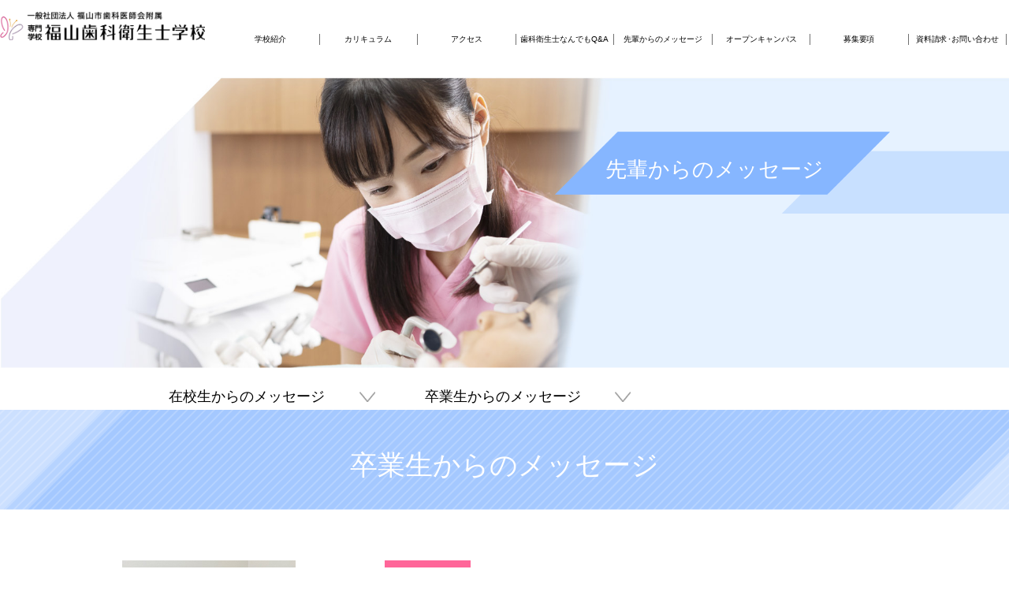

--- FILE ---
content_type: text/html; charset=UTF-8
request_url: https://www.fdhc.ac.jp/?page_id=170
body_size: 11291
content:
<!doctype html>
<html>
<head>
<meta charset="utf-8">
	<title>卒業生からのメッセージ | 福山市歯科医師会附属福山歯科衛生士学校</title>
<meta name="viewport" content="width=device-width, initial-scale=1, viewport-fit=cover">
	<meta name="description" content="厚生労働省指定の一般社団法人福山市歯科医師会付属の歯科衛生士専門学校です。歯科医療のスペシャリストとして、歯科衛生士を目指してみませんか！" />
<meta name="viewport" content="width=device-width, initial-scale=1, viewport-fit=cover">
<meta name="keywords" content="歯科衛生士専門学校,福山,一般社団法人福山市歯科医師会付属,歯科医療,歯科衛生士,福山市,歯科医院" />
<link rel="stylesheet" href="https://www.fdhc.ac.jp/fdhc20/wp-content/themes/fdhc20/style.css" type="text/css" />
<link href="https://www.fdhc.ac.jp/fdhc20/wp-content/themes/fdhc20/css/bootstrap.min.css" rel="stylesheet" type="text/css">
<link href="https://www.fdhc.ac.jp/fdhc20/wp-content/themes/fdhc20/css/slick.css" rel="stylesheet" type="text/css">
<link href="https://www.fdhc.ac.jp/fdhc20/wp-content/themes/fdhc20/css/slick-theme.css" rel="stylesheet" type="text/css">
<link rel="stylesheet" href="https://cdnjs.cloudflare.com/ajax/libs/animate.css/3.5.2/animate.css" type="text/css" />
<link href="https://fonts.googleapis.com/css?family=Roboto:700&display=swap" rel="stylesheet">
<link rel="shortcut icon" href="https://www.fdhc.ac.jp/fdhc20/wp-content/uploads/2020/04/favicon.png">
<script src="https://ajax.googleapis.com/ajax/libs/jquery/2.1.4/jquery.min.js"></script>
<script src="https://www.fdhc.ac.jp/fdhc20/wp-content/themes/fdhc20/js/bootstrap.min.js"></script>
<script src="https://cdn.jsdelivr.net/npm/jquery@3/dist/jquery.min.js"></script>
<script src="https://www.fdhc.ac.jp/fdhc20/wp-content/themes/fdhc20/js/slick.min.js"></script>

<!-- All In One SEO Pack 3.6.2[54,94] -->
<script type="application/ld+json" class="aioseop-schema">{"@context":"https://schema.org","@graph":[{"@type":"Organization","@id":"https://www.fdhc.ac.jp/#organization","url":"https://www.fdhc.ac.jp/","name":"福山市歯科医師会附属福山歯科衛生士学校","sameAs":[]},{"@type":"WebSite","@id":"https://www.fdhc.ac.jp/#website","url":"https://www.fdhc.ac.jp/","name":"福山市歯科医師会附属福山歯科衛生士学校","publisher":{"@id":"https://www.fdhc.ac.jp/#organization"},"potentialAction":{"@type":"SearchAction","target":"https://www.fdhc.ac.jp/?s={search_term_string}","query-input":"required name=search_term_string"}},{"@type":"WebPage","@id":"https://www.fdhc.ac.jp/?page_id=170#webpage","url":"https://www.fdhc.ac.jp/?page_id=170","inLanguage":"ja","name":"卒業生からのメッセージ","isPartOf":{"@id":"https://www.fdhc.ac.jp/#website"},"breadcrumb":{"@id":"https://www.fdhc.ac.jp/?page_id=170#breadcrumblist"},"datePublished":"2020-04-08T01:28:44+09:00","dateModified":"2025-06-12T05:54:19+09:00"},{"@type":"BreadcrumbList","@id":"https://www.fdhc.ac.jp/?page_id=170#breadcrumblist","itemListElement":[{"@type":"ListItem","position":1,"item":{"@type":"WebPage","@id":"https://www.fdhc.ac.jp/","url":"https://www.fdhc.ac.jp/","name":"福山市歯科医師会附属福山歯科衛生士学校"}},{"@type":"ListItem","position":2,"item":{"@type":"WebPage","@id":"https://www.fdhc.ac.jp/?page_id=170","url":"https://www.fdhc.ac.jp/?page_id=170","name":"卒業生からのメッセージ"}}]}]}</script>
<link rel="canonical" href="https://www.fdhc.ac.jp/?page_id=170" />
<!-- All In One SEO Pack -->
<link rel='dns-prefetch' href='//s.w.org' />
		<script type="text/javascript">
			window._wpemojiSettings = {"baseUrl":"https:\/\/s.w.org\/images\/core\/emoji\/13.0.1\/72x72\/","ext":".png","svgUrl":"https:\/\/s.w.org\/images\/core\/emoji\/13.0.1\/svg\/","svgExt":".svg","source":{"concatemoji":"https:\/\/www.fdhc.ac.jp\/fdhc20\/wp-includes\/js\/wp-emoji-release.min.js?ver=5.6.16"}};
			!function(e,a,t){var n,r,o,i=a.createElement("canvas"),p=i.getContext&&i.getContext("2d");function s(e,t){var a=String.fromCharCode;p.clearRect(0,0,i.width,i.height),p.fillText(a.apply(this,e),0,0);e=i.toDataURL();return p.clearRect(0,0,i.width,i.height),p.fillText(a.apply(this,t),0,0),e===i.toDataURL()}function c(e){var t=a.createElement("script");t.src=e,t.defer=t.type="text/javascript",a.getElementsByTagName("head")[0].appendChild(t)}for(o=Array("flag","emoji"),t.supports={everything:!0,everythingExceptFlag:!0},r=0;r<o.length;r++)t.supports[o[r]]=function(e){if(!p||!p.fillText)return!1;switch(p.textBaseline="top",p.font="600 32px Arial",e){case"flag":return s([127987,65039,8205,9895,65039],[127987,65039,8203,9895,65039])?!1:!s([55356,56826,55356,56819],[55356,56826,8203,55356,56819])&&!s([55356,57332,56128,56423,56128,56418,56128,56421,56128,56430,56128,56423,56128,56447],[55356,57332,8203,56128,56423,8203,56128,56418,8203,56128,56421,8203,56128,56430,8203,56128,56423,8203,56128,56447]);case"emoji":return!s([55357,56424,8205,55356,57212],[55357,56424,8203,55356,57212])}return!1}(o[r]),t.supports.everything=t.supports.everything&&t.supports[o[r]],"flag"!==o[r]&&(t.supports.everythingExceptFlag=t.supports.everythingExceptFlag&&t.supports[o[r]]);t.supports.everythingExceptFlag=t.supports.everythingExceptFlag&&!t.supports.flag,t.DOMReady=!1,t.readyCallback=function(){t.DOMReady=!0},t.supports.everything||(n=function(){t.readyCallback()},a.addEventListener?(a.addEventListener("DOMContentLoaded",n,!1),e.addEventListener("load",n,!1)):(e.attachEvent("onload",n),a.attachEvent("onreadystatechange",function(){"complete"===a.readyState&&t.readyCallback()})),(n=t.source||{}).concatemoji?c(n.concatemoji):n.wpemoji&&n.twemoji&&(c(n.twemoji),c(n.wpemoji)))}(window,document,window._wpemojiSettings);
		</script>
		<style type="text/css">
img.wp-smiley,
img.emoji {
	display: inline !important;
	border: none !important;
	box-shadow: none !important;
	height: 1em !important;
	width: 1em !important;
	margin: 0 .07em !important;
	vertical-align: -0.1em !important;
	background: none !important;
	padding: 0 !important;
}
</style>
	<link rel='stylesheet' id='wp-block-library-css'  href='https://www.fdhc.ac.jp/fdhc20/wp-includes/css/dist/block-library/style.min.css?ver=5.6.16' type='text/css' media='all' />
<link rel='stylesheet' id='responsive-lightbox-fancybox-css'  href='https://www.fdhc.ac.jp/fdhc20/wp-content/plugins/responsive-lightbox/assets/fancybox/jquery.fancybox.min.css?ver=2.2.2' type='text/css' media='all' />
<link rel='stylesheet' id='wp-pagenavi-css'  href='https://www.fdhc.ac.jp/fdhc20/wp-content/plugins/wp-pagenavi/pagenavi-css.css?ver=2.70' type='text/css' media='all' />
<script type='text/javascript' src='https://www.fdhc.ac.jp/fdhc20/wp-includes/js/jquery/jquery.min.js?ver=3.5.1' id='jquery-core-js'></script>
<script type='text/javascript' src='https://www.fdhc.ac.jp/fdhc20/wp-includes/js/jquery/jquery-migrate.min.js?ver=3.3.2' id='jquery-migrate-js'></script>
<script type='text/javascript' src='https://www.fdhc.ac.jp/fdhc20/wp-content/plugins/responsive-lightbox/assets/fancybox/jquery.fancybox.min.js?ver=2.2.2' id='responsive-lightbox-fancybox-js'></script>
<script type='text/javascript' src='https://www.fdhc.ac.jp/fdhc20/wp-content/plugins/responsive-lightbox/assets/infinitescroll/infinite-scroll.pkgd.min.js?ver=5.6.16' id='responsive-lightbox-infinite-scroll-js'></script>
<script type='text/javascript' id='responsive-lightbox-js-extra'>
/* <![CDATA[ */
var rlArgs = {"script":"fancybox","selector":"lightbox","customEvents":"","activeGalleries":"1","modal":"0","showOverlay":"1","showCloseButton":"1","enableEscapeButton":"1","hideOnOverlayClick":"1","hideOnContentClick":"0","cyclic":"0","showNavArrows":"1","autoScale":"1","scrolling":"yes","centerOnScroll":"1","opacity":"1","overlayOpacity":"70","overlayColor":"#666","titleShow":"1","titlePosition":"outside","transitions":"fade","easings":"swing","speeds":"300","changeSpeed":"300","changeFade":"100","padding":"5","margin":"5","videoWidth":"1080","videoHeight":"720","woocommerce_gallery":"0","ajaxurl":"https:\/\/www.fdhc.ac.jp\/fdhc20\/wp-admin\/admin-ajax.php","nonce":"9229e2697e"};
/* ]]> */
</script>
<script type='text/javascript' src='https://www.fdhc.ac.jp/fdhc20/wp-content/plugins/responsive-lightbox/js/front.js?ver=2.2.2' id='responsive-lightbox-js'></script>
<link rel="https://api.w.org/" href="https://www.fdhc.ac.jp/index.php?rest_route=/" /><link rel="alternate" type="application/json" href="https://www.fdhc.ac.jp/index.php?rest_route=/wp/v2/pages/170" /><link rel="EditURI" type="application/rsd+xml" title="RSD" href="https://www.fdhc.ac.jp/fdhc20/xmlrpc.php?rsd" />
<link rel="wlwmanifest" type="application/wlwmanifest+xml" href="https://www.fdhc.ac.jp/fdhc20/wp-includes/wlwmanifest.xml" /> 
<meta name="generator" content="WordPress 5.6.16" />
<link rel='shortlink' href='https://www.fdhc.ac.jp/?p=170' />
<link rel="alternate" type="application/json+oembed" href="https://www.fdhc.ac.jp/index.php?rest_route=%2Foembed%2F1.0%2Fembed&#038;url=https%3A%2F%2Fwww.fdhc.ac.jp%2F%3Fpage_id%3D170" />
<link rel="alternate" type="text/xml+oembed" href="https://www.fdhc.ac.jp/index.php?rest_route=%2Foembed%2F1.0%2Fembed&#038;url=https%3A%2F%2Fwww.fdhc.ac.jp%2F%3Fpage_id%3D170&#038;format=xml" />
<style type="text/css">.recentcomments a{display:inline !important;padding:0 !important;margin:0 !important;}</style></head>

<body>
<div id="wrap">
<section id="page_area">
<header id="header_area">
  <div class="mgt15 header_logo"><a href="https://www.fdhc.ac.jp/"><img src="https://www.fdhc.ac.jp/fdhc20/wp-content/themes/fdhc20/img/logo.png" width="438" height="66" alt=""/></a></div>
<div id="nav_area">
<nav class="navbar navbar-default mgb0">
  <div class="navbar-header">
    <button type="button" class="navbar-toggle" data-toggle="collapse" data-target="#gnavi">
      <span class="sr-only">メニュー</span>
      <span class="icon-bar"></span>
      <span class="icon-bar"></span>
      <span class="icon-bar"></span>
    </button>
  </div>
 
  <div id="gnavi" class="collapse navbar-collapse">
	 <ul class="nav navbar-nav">
<div class="menu-navigation-container"><ul id="menu-navigation" class="menu"><li id="menu-item-12" class="menu-item menu-item-type-post_type menu-item-object-page menu-item-12"><a href="https://www.fdhc.ac.jp/?page_id=10">学校紹介</a></li>
<li id="menu-item-163" class="menu-item menu-item-type-post_type menu-item-object-page menu-item-163"><a href="https://www.fdhc.ac.jp/?page_id=161">カリキュラム</a></li>
<li id="menu-item-379" class="menu-item menu-item-type-post_type menu-item-object-page menu-item-379"><a href="https://www.fdhc.ac.jp/?page_id=2">アクセス</a></li>
<li id="menu-item-167" class="menu-item menu-item-type-post_type menu-item-object-page menu-item-167"><a href="https://www.fdhc.ac.jp/?page_id=165">歯科衛生士なんでもQ&#038;A</a></li>
<li id="menu-item-382" class="menu-item menu-item-type-post_type menu-item-object-page menu-item-382"><a href="https://www.fdhc.ac.jp/?page_id=380">先輩からのメッセージ</a></li>
<li id="menu-item-178" class="menu-item menu-item-type-post_type menu-item-object-page menu-item-178"><a href="https://www.fdhc.ac.jp/?page_id=175">オープンキャンパス</a></li>
<li id="menu-item-181" class="menu-item menu-item-type-post_type menu-item-object-page menu-item-181"><a href="https://www.fdhc.ac.jp/?page_id=179">募集要項</a></li>
<li id="menu-item-182" class="menu-item menu-item-type-custom menu-item-object-custom menu-item-182"><a href="https://www.fdhc.ac.jp/contact/index.html">資料請求･お問い合わせ</a></li>
<li class="hidden-md hidden-lg hidden-sm"><a href="https://www.fdhc.ac.jp/zaikousei_only">在校生専用ページ</a></li>
</ul></div>	  </ul>
  </div>
</nav>
	  </div>
</header><!-- 　ヘッダー部分（上部分）呼び出し　 -->

        <section class="container-fluid">
	<div id="message_topimg_area">
	<div class="hidden-xs hidden-sm message_main_img">
	<img loading="lazy" src="https://www.fdhc.ac.jp/fdhc20/wp-content/themes/fdhc20/img/message/main_pc.jpg" width="1920" height="552" alt=""/>
	</div>
	<div class="hidden-md hidden-lg message_main_img"><img loading="lazy" src="https://www.fdhc.ac.jp/fdhc20/wp-content/themes/fdhc20/img/message/main_sm.jpg" width="747" height="472" alt=""/>
	</div>
		<div class="message_ttl_back hidden-xs hidden-sm"><img loading="lazy" src="https://www.fdhc.ac.jp/fdhc20/wp-content/themes/fdhc20/img/message/message_ttl.png" width="767" height="180" alt=""/></div>
		<div class="message_ttl_back hidden-lg hidden-md"><img loading="lazy" src="https://www.fdhc.ac.jp/fdhc20/wp-content/themes/fdhc20/img/message/message_ttl_sm.png" width="973" height="137" alt=""/></div>
	<div class="message_ttl">先輩からのメッセージ</div>
	</div>
</section>
<section class="container">
    <div id="message_memu_area">
		<ul>
		  <a href="/?page_id=380"><li>在校生からのメッセージ</li></a>
    	  <a href="/?page_id=170"><li>卒業生からのメッセージ</li></a>
		</ul>
	</div>
</section>
<section class="container-fluid">
	<div id="message_ttl"><h2>卒業生からのメッセージ</h2></div>
</section>
	<div class="container">
<section id="message_content_area">
	<div class="row">
		<div class="col-sm-3 col-xs-5"><img loading="lazy" src="https://www.fdhc.ac.jp/fdhc20/wp-content/themes/fdhc20/img/message/51_watanabe.jpg" width="300" height="370" alt=""/></div>
		<div class="col-sm-8 col-sm-offset-1 col-xs-7">
			<div class="message_type2">卒業生</div>
			<div class="message_name_txt">51期卒業<span class="message_name">　渡邊　菜々美さん</span><br>ひらち歯科医院</div>
		</div>
	</div>
	<div class="message_txt">私は、福山歯科衛生士学校を卒業後、ひらち歯科医院に勤めています。<br>
	  福山歯科衛生士学校に入学してからの3年間はあっという間でした。<br>
	  日々の学校生活や休みの日には友達と遊んだり楽しいことが多く、いい思い出が沢山できました。<br>
	  授業や試験、実習などは難しく大変なことも多かったです。ですが、友達と一緒に勉強したり、励まし合うことで日々を乗り越えることが出来たように思います。<br>
	  また、研修旅行や修学旅行など様々な行事を通していい気分転換ができ、楽しい時間を過ごせました。<br>
	  国家試験に向けての勉強は、何度も心が折れそうでしたが一緒に勉強してくれる友達や家族、先生方の支えのおかげで無事合格し、歯科衛生士になることが出来ました。支えてくださった方々には本当に感謝しています。<br>
	  そして現在は歯科衛生士として働いています。まだまだ分からないことが多く、難しく大変なこともありますが、先生や先輩方からのアドバイスや一緒に練習をしていただきながら、日々沢山のことを学んでいます。そのため、少しずつですが成長出来ているように感じます。<br>
	  学校生活３年間で身につけた知識や技術を活かし、これからも沢山のことを学び、力をつけていきたいです。そして、患者さんの役に立てるような歯科衛生士になれるよう頑張ります。<br>
	  <br>
	</div>
<hr>
	<div class="row">
		<div class="col-sm-3 col-xs-5"><img loading="lazy" src="https://www.fdhc.ac.jp/fdhc20/wp-content/themes/fdhc20/img/message/50_murakami.jpg" width="300" height="370" alt=""/></div>
		<div class="col-sm-8 col-sm-offset-1 col-xs-7">
			<div class="message_type2">卒業生</div>
			<div class="message_name_txt">50期卒業<span class="message_name">　村上　紗彩さん</span><br>びんご歯科クリニック</div>
		</div>
	</div>
	<div class="message_txt">私は福山歯科衛生士学校卒業後、びんご歯科クリニックに勤めています。<br>
	  私にとってこの3年間は、人生の学生生活で一番濃く、楽しい日々でした。心の底から、この学校に入ってよかった！と何度も何度も思いました。<br>
	  3年間はもちろん楽しいことだけではなく、辛いことしんどいことが沢山ありました。難しい勉強に、臨地実習、何度も挫けそうになりましたが、それでも辞めたいと思ったことは一度もありませんでした。それは自分の「絶対に歯科衛生士になる！」という強い気持ちと、家族や友達、先生など周りの方々の支えがあったからです。私は、みんなが居なかったらここまで来れてなかったと心の底から思います。<br>
	  3年間で一番大変だった国家試験勉強も、一人では絶対に乗り越えられませんでした。毎日学校に残って友達と勉強し、土日も集まって一緒に勉強していました。私にとって、友達の存在は本当に大きかったです！<br>
	  専任の先生、歯科医師の講師の先生方も、自分の時間を割いて夜遅くまで残り、分かりやすく何度も何度も教えてくださいました。本当に感謝しています。<br>
	  国家試験だけでなく、この3年間一人では絶対に乗り越えられない事が沢山ありましたが、周りの方々の支えがありここまで来ることが出来ました。そのような環境を作ってくれるこの福山歯科衛生士学校は、本当に素敵な学校です！<br>
	  今では憧れの歯科衛生士になれ、毎日充実した日々を送っています。今後も初心を忘れず、毎日を大切に、周りの方々に感謝しながら頑張っていきます。<br>
	  <br>
	</div>
<hr>
	<div class="row">
		<div class="col-sm-3 col-xs-5"><img loading="lazy" src="https://www.fdhc.ac.jp/fdhc20/wp-content/themes/fdhc20/img/message/49_oka.jpg" width="300" height="370" alt=""/></div>
		<div class="col-sm-8 col-sm-offset-1 col-xs-7">
			<div class="message_type2">卒業生</div>
			<div class="message_name_txt">49期卒業<span class="message_name">　岡　愛さん</span><br>河底歯科・矯正歯科</div>
		</div>
	</div>
	<div class="message_txt">　
	  <p>私は福山歯科衛生士学校を卒業後、河底歯科・矯正歯科に勤務しています。 </p>
      <p>正直に言うと、歯科衛生士に憧れて入学したわけではありませんでした。「国家資格を持っていれば将来困らないかな」と思い、どのような職業があるのか調べたことがきっかけです。その中で、口の中を見ることに抵抗がなく、当時よく見ていた歯石取りの動画に興味を持っていたこと、さらに学校が自宅から近かったこともあり、歯科衛生士を目指すことを決めました。 </p>
      <p>振り返ると、3年間の学校生活はあっという間でした。1年生の頃は座学が中心で、初めて聞く専門用語を覚えるのに必死だったのを覚えています。2年生からは臨床実習が始まり、学校で学んだことが実際の現場でどう活かされるのかが分かるようになり、面白さを感じました。実習では3つの歯科医院にお世話になり、どの医院の歯科衛生士もプロ意識を持って仕事をされていて、「私もこんなかっこいい歯科衛生士になりたい」と強く思いました。 </p>
      <p>3年生になると国家試験の勉強が本格化し、模擬試験の点数がなかなか伸びず焦る時期もありましたが、相談に乗ってくださった先生方、一緒に頑張った友人たち、そして支えてくれた家族のおかげで、無事に国家試験に合格し、歯科衛生士になることができました。 </p>
      <p>そして現在、歯科衛生士として働き始めて3年目になります。担当する患者さんのお口の健康を守ることはもちろん、歯科医院に対して「怖い」というイメージを持っている方には、少しでも安心して治療を受けていただけるよう、丁寧な声かけややわらかい雰囲気づくりを心がけています。 </p>
      <p>私の目標は、患者さんに「この人が担当でよかった」と思っていただける歯科衛生士になることです。丁寧な施術はもちろんのこと、わかりやすい説明もしっかりと行い、その目標に少しでも近づけるよう、日々努力を続けていきます。 </p>
      <br>
	</div>
<hr>
	<div class="row">
		<div class="col-sm-3 col-xs-5"><img loading="lazy" src="https://www.fdhc.ac.jp/fdhc20/wp-content/themes/fdhc20/img/message/48_mitsuzumi.jpg" width="300" height="370" alt=""/></div>
		<div class="col-sm-8 col-sm-offset-1 col-xs-7">
			<div class="message_type2">卒業生</div>
			<div class="message_name_txt">48期卒業<span class="message_name">　三鼓　真央さん</span><br>木村歯科診療所</div>
		</div>
	</div>
	<div class="message_txt">　私は、福山歯科衛生士学校卒業後、木村歯科診療所に勤めています。3年間の学生生活はあっという間でした。1年生の頃は、慣れない専門用語ばかりの授業がしんどく、1日がとても長く感じていました。2年生からは臨地実習が始まり歯科衛生士の現場を体験し、現場ならではの実際の雰囲気、仕事の様子を学ぶことができました。国家試験勉強が始まると1日があっという間に終わってしまい、1年生の頃に戻りたいと思うことがありました。臨地実習や国家試験等、辛いときに支えてくれたのは先生方やクラスメイト、そして家族でした。たくさんの方の支えがあり、無事に歯科衛生士になることができました。<br>
	  　現在、私が歯科衛生士として働けているのもたくさんの方々が支えてくださっているからだと日々感じています。入社してから分からない事ばかりの毎日で失敗をしてしまい、先生方や先輩方にご迷惑を沢山かけてしまいます。しかし、「一人ひとりペースが違うのだからあなたのペースで大丈夫だよ。」と優しく声をかけてくださり、クリーニングやプロービング検査等の練習につきあってくださったり、知識向上の為に勉強を教えてくださったり素敵な歯科衛生士になれるようにサポートをしてくださっています。まずは、コミュニケーション能力を向上させ患者さまに信頼され、頼られるようになりたいです。そして、これからも知識向上、技術を身につけるために努力します。<br>
	  　お世話になった方々への感謝の気持を忘れずに日々頑張ります。<br>
	</div>
<hr>
	<div class="row">
		<div class="col-sm-3 col-xs-5"><img loading="lazy" src="https://www.fdhc.ac.jp/fdhc20/wp-content/themes/fdhc20/img/message/ob_01.jpg" width="300" height="370" alt=""/></div>
		<div class="col-sm-8 col-sm-offset-1 col-xs-7">
			<div class="message_type2">卒業生</div>
			<div class="message_dec2">歯科衛生士として働けているのは<br>
	      家族や友達、先生方の支えがあったから。</div>
			<div class="message_name_txt">45期卒業<span class="message_name">　岩谷　葵さん</span><br>おきとう歯科クリニック</div>
		</div>
	</div>
	<div class="message_txt">私は、福山歯科衛生士学校卒業後、おきとう歯科クリニックに勤めています。私にとって、３年間の学生生活は、とても濃密な日々でした。友達と過ごした楽しい時間、難しい勉強に取り組む時間、両方とも大切な思い出です。臨地実習では、歯科衛生士の現場を体験し、学校で教わっている以上に現場で働くことの大変さを感じました。国家試験に向けての勉強では、なかなか合格点がとれず、合格できるだろうかと不安で苦しい日々が続きました。そんな中、学校の先生が伸び悩む成績の原因をよく把握され、丁寧にアドバイスをして下さいました。友達にも分からないところを教えて貰い、家では私が勉強しやすい環境を家族が作ってくれて、無事合格することが出来ました。今、私が歯科衛生士として働けているのは家族や友達、先生方の支えがあったからだと思っています。今でも就職先のスタッフの方々に、日々支えてもらい着実に成長させてもらっています。私も患者さんのほんの一部でも何か支えになれる歯科衛生士になりたいと思い、日々努めています。メンテナンスをして歯を守るだけではなく、患者さんとコミュニケーションを図り、日常の会話を楽しんだり、歯医者が怖いと思っている方には少しでも安心して治療を受けてもらえるよう細かく声かけが出来るようになりたいです。<br>
	  歯科衛生士として働いてみてＴＢＩをする際、ある患者さんには伝わっても、他の患者さんにはなかなか伝わらないことがあります。捉え方は、人それぞれなので、その人にあった言い方、伝え方が出来るよう多くの経験を積み知識と技術と同様にコミュニケーション能力も身に付け、少しでも患者さんに寄り添え支えになれるよう頑張っていきたいです。（令和元年年記）</div>
<hr>
	<div class="row">
		<div class="col-sm-3 col-xs-5"><img loading="lazy" src="https://www.fdhc.ac.jp/fdhc20/wp-content/themes/fdhc20/img/message/ob_02.jpg" width="301" height="371" alt=""/></div>
		<div class="col-sm-8 col-sm-offset-1 col-xs-7">
			<div class="message_type2">卒業生</div>
			<div class="message_dec2">憧れ夢みていたことが、実現できた<br>
	      ことを本当に誇りに思います。</div>
			<div class="message_name_txt">44期卒業<span class="message_name">　青木　友佳さん</span><br>渡辺矯正歯科</div>
		</div>
	</div>
	<div class="message_txt">私は福山歯科衛生士学校を卒業して、今は渡辺矯正歯科へ勤務しています。<br>
	  学生時代は、勉強や臨地実習などで大変でしたが、一緒に頑張るクラスの仲間との協力や先生方の熱心な指導のおかげで、色々な知識や技術を身に付けることができた３年間でした。<br>
	  国家試験前は毎日、不安と緊張の連続でしたが、周囲の支えとアドバイスのおかげで最後まで乗り越えることができました。<br>
	  そして今は、歯科衛生士として働いていますが、まだ入社して間もない私は、分からないことも多く、院長先生とスタッフの方の足を引っ張り、申し訳なく思っています。でも、そんな私を傍で見守り、いつも励まし優しく教えてくれ、アドバイスなどもしてくださり、感謝の気持ちでいっぱいです。私も皆さんの力になれるよう日々努力し、早く一人前の歯科衛生士になりたいと思っています。<br>
	  今はまだまだ未熟で失敗の毎日ですが、この日々の積み重ねが私の４・５年経った時の成長に生かせると信じ、諦めずに歩み続けたいと思います。<br>
	  小さい頃に出会った歯科衛生士さんに憧れ夢みていたことが、実現できたことを本当に誇りに思います。３年間学んできたことを無駄にせず、次は私が憧れられる歯科衛生士になれるよう自分を磨き、患者さんに信頼され、頼られる存在でありたいと思います。<br>
	  今までお世話になった歯科衛生士学校の先生方、クラスのみんな、歯科アルバイトや臨地実習医院の皆様、本当にありがとうございました。（平成30年記）</div>
<hr>
	<div class="row">
		<div class="col-sm-3 col-xs-5"><img loading="lazy" src="https://www.fdhc.ac.jp/fdhc20/wp-content/themes/fdhc20/img/message/ob_03.jpg" width="300" height="370" alt=""/></div>
		<div class="col-sm-8 col-sm-offset-1 col-xs-7">
			<div class="message_type2">卒業生</div>
			<div class="message_dec2">「この人についてもらって良かった」と<br>
		    思ってもらえる歯科衛生士になりたい。</div>
			<div class="message_name_txt">43期卒業<span class="message_name">　周藤　彩さん</span><br>ひらた歯科</div>
		</div>
	</div>
	<div class="message_txt">私は、福山歯科衛生士学校を卒業後、歯科医院に勤めています。学生生活は、長いようであっという間の３年間でした。人と接する仕事、人の役に立つ仕事に就きたいという思いで歯科衛生士を目指し、この学校へ入学しました。慣れない授業や実習ではなかなか思うようにいかないことも多く悩むこともありました。そんな時に、力になってくれたのはクラスメイトや先生方でした。たくさんの方の支えで、乗り越えることができたと思っています。<br>
	  働きはじめてから今日までの数か月間は、今まで以上に学ぶことが多く、本当にあっという間に感じています。自分の力不足に悩むことばかりで先生や先輩方の励ましアドバイス受けて頑張っています。私は、歯科衛生士に向いていないのではと思うこともありますが、働いてみてやっぱり歯科衛生士は素敵な仕事だと改めて思っています。まだまだ未熟な部分ばかりですが、患者さんに「ありがとう」と言葉をかけてもらえると歯科衛生士になって良かった。もっと患者さんの役に立てるよう頑張ろうと思います。<br>
	  私の目標は、患者さんに「この人についてもらって良かった」と思ってもらえる歯科衛生士になることです。早く少しでも目標に近づけるよう確実にスキルアップして立派な歯科衛生士になりたいです。（平成29年記）</div>
<hr>
	<div class="row">
		<div class="col-sm-3 col-xs-5"><img loading="lazy" src="https://www.fdhc.ac.jp/fdhc20/wp-content/themes/fdhc20/img/message/ob_04.jpg" width="300" height="370" alt=""/></div>
		<div class="col-sm-8 col-sm-offset-1 col-xs-7">
			<div class="message_type2">卒業生</div>
			<div class="message_dec2">歯科衛生士は歯科医師のただの助手<br>
	      ではなく、立派な専門職と実感。</div>
			<div class="message_name_txt">42期卒業<span class="message_name">　松尾　菜生さん</span><br>猪原歯科・リハビリテーション科</div>
		</div>
	</div>
	<div class="message_txt">
	  <p>私は福山歯科衛生士学校を卒業後、歯科医院で働き始めて１年目になります。学生時代は正直、「絶対に歯科衛生士になりたい！」と心底思って福山歯科衛生士学校に入学したのではなく、とりあえず何か資格があれば将来役に立つだろうと思い入学しました。<br>
	    学生生活の３年間は、たくさんの試験や行事、臨時実習などとても忙しい日々であっという間でした。無事国家試験に合格する事が出来たのは、優しく手を差し伸べ時に厳しく接してくれた担任の先生をはじめ、多くの熱心な先生方からのサポートのおかげです。なにより楽しい時や辛い時を一緒に分かち合い、支え合いながら共に過ごしたクラスの仲間に出会えた事が1番の宝物です。<br>
	    今私は自信を持って歯科衛生士の道を選択して良かったと言えます。<br>
	    歯科衛生士は歯科医師のただの助手ではなく、立派な専門職である事を現在働いている猪原歯科・リハビリテーション科で実感しています。猪原歯科では痛い時に駆け込む歯医者さんではなく、健康作りのために通って頂き、生涯おいしく食べ物を食べて頂く事をサポートする歯科医院を目指しています。歯科だけでなく、言語聴覚士や管理栄養士など多職種が一丸となって食支援をサポートしているため、毎日刺激を受けながら働いています。今仕事がとても楽しいです。努力した分、患者さんの笑顔がその先に待っています。<br>
	    これからもっともっと向上心を持って知識や技術、人間性をレベルアップし、患者さんに寄り添い、一人一人の人生を最後までサポートしていける歯科衛生士になれるよう日々努力していきます。（平成28年記）</p>
	  <p></p>
	</div>
<hr>
</section>	
	</div>          

<section class="container">
<div id="top_banner_area">
	<div class="row">
	  	  <div class="col-md-4 top_sns">
			<div class="col-xs-3 col-xs-offset-3"><!--<a href="#" target="_blank"><img src="https://www.fdhc.ac.jp/fdhc20/wp-content/themes/fdhc20/img/top/LINE_SOCIAL_Circle.png" width="1000" height="1000" alt=""/></a>--></div>
			<div class="col-xs-3"><a href="https://www.instagram.com/fdhc4443/" target="_blank"><img src="https://www.fdhc.ac.jp/fdhc20/wp-content/themes/fdhc20/img/top/instagram_logo.png" width="400" height="400" alt=""/></a></div>
		</div>
		<div class="col-md-8"><a href="https://www.fdhc.ac.jp/contact/index.html">
			<img class="hidden-xs hidden-sm" src="https://www.fdhc.ac.jp/fdhc20/wp-content/themes/fdhc20/img/top/shiryou_link2025.png" width="811" height="164" alt=""/>
			<img class="hidden-md hidden-lg" src="https://www.fdhc.ac.jp/fdhc20/wp-content/themes/fdhc20/img/top/shiryou_link_sm2025.png" width="750" height="281" alt=""/>
		</a></div>
	</div>	
	</div>
</section>
<section class="container">
	<div id="top_flink_area">
		<div class="row">
			<a href="/?page_id=204"><div class="col-md-4 top_flink_box1">卒業生専用</div></a>
		  <a href="/?page_id=209"><div class="col-md-4 top_flink_box2">社会人専用</div></a>
			<a href="/?page_id=213"><div class="col-md-4 top_flink_box3">歯科医院専用</div></a>
		</div>
		<div class="row">
			<a href="http://www.fukuyama-dent.jp/" target="_blank"><div class="col-md-4 top_flink_box4">福山市歯科医師会</div></a>
		  <a href="/?page_id=407"><div class="col-md-4 top_flink_box5">リンク集</div></a>
			<a href="/?page_id=220"><div class="col-md-4 top_flink_box6">情報公開</div></a>
		</div>
		<div class="row">
			<a href="/?page_id=229" target="_blank"><div class="col-md-4 top_flink_box7">学校案内パンフレット</div></a>
			<!--<a href="/?page_id=766"><div class="col-md-4 top_flink_box2">専任教員募集</div></a>-->
		</div>
	</div>
</section>
<footer>
<div class="container">
	<div id="footer_area">
		<div class="row">
			<div class="col-md-3 footer_logo"><img src="https://www.fdhc.ac.jp/fdhc20/wp-content/themes/fdhc20/img/logo.png" width="600" height="83" alt=""/></div>
			<div class="col-md-3">
				<div class="footer_add">福山市南蔵王町六丁目19番34号</div>
				<div class="footer_tel">TEL 084-941-4443</div>
			</div>
		</div>
			<div class="footer_menu hidden-xs hidden-sm">
				<ul>
	      <li><a href="/?page_id=10">学校紹介</a></li>
      <li><a href="/?page_id=161">カリキュラム</a></li>
      <li><a href="/?page_id=376">アクセス</a></li>
      <li><a href="/?page_id=165">歯科衛生士なんでもQ&A</a></li>
	  <li><a href="/?page_id=380">先輩からのメッセージ</a></li>
	  <li><a href="/?page_id=175">オープンキャンパス</a></li>
	  <li><a href="/?page_id=179">募集要項</a></li>
	  <li><a href="https://www.fdhc.ac.jp/contact/index.html">資料請求･お問い合わせ</a></li>
				</ul>
			</div>
		</div>
	</div>
	<div class="container-fluid" style="background-color: #CCCCCC;">
	<div class="container">
		<div class="footer_bar">
			<ul>
				<li><a href="https://www.fdhc.ac.jp/">TOPページ</a></li>
				<li><a href="https://www.fdhc.ac.jp/contact/index.html">お問い合わせ</a></li>
				<li><a href="/?page_id=220">情報公開</a></li>
			  <li><a href="/?page_id=3">プライバシーポリシー</a></li>
			</ul>
</div></div>
	</div>
</footer>
<!--<div class="fixed_button"><button id="close-btn" class="close-btn">×</button><a href="https://www.fdhc.ac.jp/?page_id=201"><img src="https://www.fdhc.ac.jp/fdhc20/wp-content/themes/fdhc20/img/banner_b-nyusi.png" width="551" height="329" alt=""/></a></div>
<div class="fixed_button2"><a href="https://www.fdhc.ac.jp/contact2/index.html"><img src="https://www.fdhc.ac.jp/fdhc20/wp-content/themes/fdhc20/img/banner_openschool.png" width="600" height="126" alt=""/></a></div>-->
	</div>
</section>
<script>
$('.slider').slick({
    autoplay:true,
    autoplaySpeed:5000,
    dots:true,
    slidesToShow:2,
    responsive:[
        {
            breakpoint: 1024,
            settings:{
                slidesToShow:1,
            }
        },
        {
            breakpoint: 768,
            settings:{
                slidesToShow:1,
            }
        },
        {
            breakpoint: 480,
            settings:{
                slidesToShow:1,
            }
        },
    ]
});
</script>
<script src="https://cdnjs.cloudflare.com/ajax/libs/wow/1.1.2/wow.min.js"></script>
<script>
$(function() {
  // 変数にクラスを入れる
  var btn = $('.fixed_button');

  //スクロールしてページトップから100に達したらボタンを表示
  $(window).on('load scroll', function(){
    if($(this).scrollTop() > 100) {
      btn.addClass('active');
    }else{
      btn.removeClass('active');
    }
  });

  //スクロールしてトップへ戻る
  btn.on('click',function () {
    $('body,html').animate({
      scrollTop: 0
    });
  });
});
</script>

<script>
$(function() {
  // 変数にクラスを入れる
  var btn = $('.fixed_button2');

  //スクロールしてページトップから100に達したらボタンを表示
  $(window).on('load scroll', function(){
    if($(this).scrollTop() > 100) {
      btn.addClass('active');
    }else{
      btn.removeClass('active');
    }
  });

  //スクロールしてトップへ戻る
  btn.on('click',function () {
    $('body,html').animate({
      scrollTop: 0
    });
  });
});
</script>
<script>
$(function () {
    $(document).ready(function () {
        $('.close-btn').click(function() {
            $(this).parent().hide();
        });
    });
});
</script>
<script type='text/javascript' src='https://www.fdhc.ac.jp/fdhc20/wp-content/plugins/page-links-to/dist/new-tab.js?ver=3.3.5' id='page-links-to-js'></script>
<script type='text/javascript' src='https://www.fdhc.ac.jp/fdhc20/wp-includes/js/wp-embed.min.js?ver=5.6.16' id='wp-embed-js'></script>
</body>
</html>
<!-- 　フッター部分（下部分）呼び出し　 -->

--- FILE ---
content_type: text/css
request_url: https://www.fdhc.ac.jp/fdhc20/wp-content/themes/fdhc20/style.css
body_size: 18283
content:
@charset "UTF-8";
body {
  margin-bottom: env(safe-area-inset-bottom);
  /* その他のスタイル */
}
.close-btn {
	font-size: 25px;
	width: 35px;
	font-weight: bold;
	position: absolute;
	top: -10px;
　/* 閉じるボタンのトップからの設置位置 */
    right: 0px;　/* 閉じるボタンの右端からの設置位置 */
    z-index: 99999;　/* 他の要素より前面に表示 */
    padding: 4px 8px;
	border: none;
	background-color: #777777;
	color: #FFFFFF;
	border-radius: 25px;
	cursor: pointer;
	-webkit-box-shadow: 0 0 7px rgb(0 0 0 / 40%);
	box-shadow: 0 0 7px rgb(0 0 0 / 40%);
}
#page_area{width: 100%;height: auto;}
#page_area .fixed_button{
	width: 15%;
	position: fixed;
	right: 0;
	bottom: 150px;
/*	font-size:0.35em;
	color: #fff;
	background-color: #FF0099;
	padding: 10px;*/
	cursor: pointer;
	transition: .3s;
	/*デフォルトで非表示にする*/
	opacity: 0;
	visibility: hidden;
}
#page_area .fixed_button img{width: 100%;height: auto;}
.fixed_button2{
	width: 23%;
	position: fixed;
	right: 0;
	bottom:0;
	padding: 0px;
	cursor: pointer;
	transition: .3s;
	/*デフォルトで非表示にする*/
	opacity: 0;
	visibility: hidden;
}
.fixed_button2 img{width: 100%;height: auto;}
#page_area .fixed_button a{
	color: #FFFFFF;
	text-decoration: none;
	transition: color 0.5s ease; /* 色の変化にかかる時間と動きを指定 */
}
#page_area .fixed_button a:hover{
	color: #F7E79E;
	font-weight: bold;
}
#page_area .fixed_button2 a{
	color: #FFFFFF;
	text-decoration: none;
	transition: color 0.5s ease; /* 色の変化にかかる時間と動きを指定 */
}
#page_area .fixed_button2 a:hover{
	color: #F7E79E;
	font-weight: bold;
}
/*このクラスが付与されると表示する*/
#page_area .active{
  opacity: 1;
  visibility: visible;
}
.fadeInUp {
  opacity : 0;
  transform: translateY(70px);
  transition:1.5s;
}
.img-wrap {
  overflow: hidden;
  position: relative;
}

.img-wrap:before {
  animation: img-wrap 2s cubic-bezier(.4, 0, .2, 1) forwards;
  background: #fff;
  bottom: 0;
  content: '';
  left: 0;
  pointer-events: none;
  position: absolute;
  right: 0;
  top: 0;
  z-index: 1;
}

@keyframes img-wrap {
  100% {
    transform: translateX(100%);
  }
}
a:hover img{
  opacity: 0.6;
  transition-duration: 0.5s;
}
@media (min-width:768px) {
#header_area{
    width: 750px;
  }
}

@media (min-width:992px) {
#header_area{
    width: 970px;
  }
}

@media (min-width:1200px) {
#header_area{
    width:1300px;
  }
}
#wrap {overflow:hidden;}
.under_line_y {background: linear-gradient(transparent 50%, yellow 50%);}
.wp-pagenavi{margin-bottom:2%;}
#header_area{margin-left: auto;margin-right: auto;}
#header_area:after {
    content: "";
    clear: both;
    height: 0;
    display: block;
    visibility: hidden;
}
#header_area .header_logo{margin-left:0px;float: left;width:20%;}
#header_area .header_logo img{width:100%;height: auto;margin-bottom: 2%;}
#nav_area{float: right;width:80%;}
#gnavi{margin-top:0px;}
#gnavi li:first-child {margin-left:0%}
#gnavi li:last-child{border-right:none;}
#gnavi ul {
	padding: 0px;
	margin-left: 10px;
	margin-right: 0px;
	margin-top:2%;
	list-style: none;
	width: 100%;
}
#gnavi li {
	padding:0px;
	margin-bottom: 2%;
	margin-left: 0px;
	margin-right: 0px;
	font-size: 10px;
	width: 12%;	/*メニュー幅（100÷6個=16.66%）　もし４個にするなら100÷4=25%になる。*/
	text-align: center;
	float: left;
	border-right: 1px solid #707070;
	transition: all .3s;
}
#gnavi .siryo_form{width: 10%;float: left;margin-left: 10px;}
#gnavi .siryo_form img{width: 100%;height: auto;}
#gnavi li a {
	line-height: 12px; /* font-sizeに合わせる場合は1emなどの指定でも可 */
	color: #000000;
}
#gnavi li a:hover{
	transition: 0.5s;
	color:#ff6687;
}
.top_image{width:100%;z-index:-2;}
.top_image img{width:100%;height: auto;}
.top_img_ttl{position: relative;top:-420px;left:4%;width:17%;z-index:0;}
.top_img_ttl img{width:100%;height: auto;}
.top_img_copy{position: relative;top:-350px;left:69%;z-index:0;width:25%;}
.top_img_copy img{width:100%;height: auto;}
.slider{
	margin-top:-200px;
	margin-right: auto;
	margin-left: auto;
	width: 100%;
	padding-left: 0px;
}
.slider img{
    height: auto;
    width: 100%;
}
.slider li{margin-right:10px;}
/*slick setting*/
.slick-prev:before,
.slick-next:before {
    color: #000!important;
}
.post-password-form{}
#zaiko_link_area{width:100%;margin-left: auto;margin-right: auto;margin-bottom: 3%;margin-top: 40px;}
#zaiko_link_area .zaikosei_info {font-size:1.1em;width:43%;margin-left: auto;margin-right: auto;margin-bottom: 20px;}
#zaiko_link_area .zaikosei_info dl:after {
    content: "";
    clear: both;
    height: 0;
    display: block;
    visibility: hidden;
}
#zaiko_link_area .zaikosei_info dl{margin-left: 30px;}
#zaiko_link_area .zaikosei_info dl dt,
#zaiko_link_area .zaikosei_info dl dd{ padding: 3px 0; }
#zaiko_link_area .zaikosei_info dl dt{float: left;width: 30%;padding-left: 4%;color: #999999;clear: both;}
#zaiko_link_area .zaikosei_info dl dt a:hover{color:#ff6687;}
#zaiko_link_area .zaikosei_info dl dd{width: 65%;color: #000000;padding-left: 2%;float: left;margin: 0%;border-bottom-style: none;}
#zaiko_link_area .zaikosei_info dl dd a:hover{color:#ff6687;}
#zaiko_link_area .zaiko_link{width: 45%;margin-left: auto;margin-right: auto; background-color:#FFFFFF;border-radius:10px;text-align: center;padding:20px;font-size:18px;-webkit-transition: all 0.3s ease;-moz-transition: all 0.3s ease;-o-transition: all 0.3s ease;transition: all  0.3s ease;border:3px solid #86B6FF;margin-bottom: 3%;}
#zaiko_link_area .info_link{font-weight: 500; color: #FFFFFF;width: 45%;margin-left: auto;margin-right: auto; background-color:#FF99CC;border-radius:10px;text-align: center;padding:20px;font-size:18px;-webkit-transition: all 0.3s ease;-moz-transition: all 0.3s ease;-o-transition: all 0.3s ease;transition: all  0.3s ease;border:3px solid #FF99CC;margin-bottom:20px;}
#zaiko_link_area .zaiko_link:hover{background-color:#86B6FF;}
#zaiko_link_area .info_link:hover{background-color:#FFFFFF;color: #FF99CC;font-weight: 500;}
#top_youtube_area{
	width: 100%;
	margin-bottom: 40px;
}
.youtube_banner_pc{width:100%;margin-bottom: 20px;}
.youtube_banner_pc img{width: 100%;height: auto;}
#top_banner_area01{	width: 100%;margin-bottom: 40px;}
.top_banner01{width:100%;}
.top_banner01 img{width:100%;height: auto;}
#top_youtube_area:after {
    content: "";
    clear: both;
    height: 0;
    display: block;
    visibility: hidden;
}
.youtube_l{float: left;margin-left: 4.5%;width: 20%;}
.youtube_r{float: right;margin-right: 4.5%;width: 20%;}
.youtube_ttl{width: 100%;}
.youtube_ttl img{width: 100%;height: auto;margin-top:-8px;}
#top_youtube_area2{margin-bottom: 40px;}
#top_youtube_area3{width: 100%;margin-bottom:30px;}
#top_youtube_area3 .youtube_mv{width:95%;margin-left: auto;margin-right: auto;margin-bottom: 20px;}
#top_youtube_area_sm{width: 100%;margin-bottom: 60px;margin-top: -50px;}
#top_youtube_area_sm .youtube_banner_sm{width:95%;margin-left: auto;margin-right: auto;margin-bottom: 20px;}
#top_youtube_area_sm .youtube_banner_sm img{width: 100%;height: auto;}
#top_youtube_area_sm .youtube_mv{width:95%;margin-left: auto;margin-right: auto;margin-bottom: 20px;}
#top_youtube_area2:after {
    content: "";
    clear: both;
    height: 0;
    display: block;
    visibility: hidden;
}
#top_ap_area {width:100%;margin-bottom:3%;}
#top_ap_area .about_area_pc-l{height:467px;}
#top_ap_area .about_area_pc-l img{height:100%;width: auto:}
#top_ap_area .about_area_pc-r{background-color:#FFE6F0;padding:20px;height:467px;}
#top_ap_area .point_area_pc-l{height:467px;}
#top_ap_area .point_area_pc-l img{height:100%;width: auto:}
#top_ap_area .point_area_pc-r{background-color:#ebe8ff;padding:20px;height:467px;}
#top_ap_area .top_ap_copy{margin-top:3%;font-size: 18px;margin-bottom:3%;}
#top_ap_area .top_ap_txt{font-size: 12px;line-height: 180%;margin-bottom:3%;height:60px;}
.top_ap_link{background-color: #FFFFFF;width: 30%;color: #999999;border: 1px solid #999999;border-radius: 10px;text-align: center;padding-bottom:5px;padding-top:5px;font-size:12px;transition: all .3s;}
.top_ap_link::after {
  content: "";
  display: inline-block;
  width: 6px;
  height: 6px;
  margin: 0 5px;
  border-top: 1px solid #999999;
  border-right: 1px solid #999999;
  transform: rotate(45deg);
}
.top_ap_link:hover{color: #fff;background-color:#ff6687;}
.top_ap_link2{position: relative;bottom:20px;left:75%; background-color: #FFFFFF;width:25%;color: #999999;border: 1px solid #999999;border-radius: 10px;text-align: center;padding-bottom:5px;padding-top:5px;font-size:12px;transition: all .3s;}
.top_ap_link2::after {
  content: "";
  display: inline-block;
  width: 6px;
  height: 6px;
  margin: 0 5px;
  border-top: 1px solid #999999;
  border-right: 1px solid #999999;
  transform: rotate(45deg);
}
.top_ap_link2:hover{color: #fff;background-color:#ff6687;}
#top_ap_area_sm {width:100%;margin-bottom:5%;}
#top_ap_area_sm .about_area_sm{background-color:#FFE6F0;padding:20px;}
#top_ap_area_sm .about_area_sm img{width:100%;height: auto;}
#top_ap_area_sm .about_area_sm2{width:100%;}
#top_ap_area_sm .about_area_sm2 img{width:100%;height: auto;}
#top_ap_area_sm .point_area_sm{background-color:#ebe8ff;padding:20px;}
#top_ap_area_sm .point_area_sm img{width:100%;height: auto;}
#top_ap_area_sm .point_area_sm2{width:100%;}
#top_ap_area_sm .point_area_sm2 img{width:100%;height: auto;}
#top_ap_area_sm .top_ap_sm_area2{width:100%;padding:20px;}
#top_ap_area_sm .top_ap_copy_sm{margin-top:4%;font-size: 18px;margin-bottom:4%;}
#top_ap_area_sm .top_ap_txt_sm{font-size: 12px;line-height: 180%;margin-bottom:4%;}
.openschool_offer_pc{width:27%;position: relative;left:72%;bottom:60px;}
.openschool_offer_pc img{width:100%;height: auto;}
#openschool_content_area .op_contents{float: left;width: 30%;margin-right: 2%;}
#info_area{width:100%;margin-bottom:4%;}
#info_area:after {
    content: "";
    clear: both;
    height: 0;
    display: block;
    visibility: hidden;
}
#info_area .news_area dl{margin-bottom:5px!important;}
#info_area .news_area dl:after {
    content: "";
    clear: both;
    height: 0;
    display: block;
    visibility: hidden;
}
#info_area .news_area dl dt,
#info_area .news_area dl dd{ padding: 3px 0; }
#info_area .news_area dl dt{float: left;width: 30%;padding-left: 4%;color: #999999;clear: both;}
#info_area .news_area dl dt a:hover{color:#ff6687;}
#info_area .news_area dl dd{width: 65%;color: #000000;padding-left: 2%;float: left;margin: 0%;border-bottom-style: none;}
#info_area .news_area dl dd a:hover{color:#ff6687;}
#top_blog_area{width:100%;margin-bottom:4%;}
#top_blog_area:after {
    content: "";
    clear: both;
    height: 0;
    display: block;
    visibility: hidden;
}
#top_blog_area p a:hover{color:#ff6687;}
#top_blog_area img{margin-bottom:7px;}
#top_blog_area .blog_list_area{}
#top_blog_area .top_blog_new{background-color:#545454;text-align: center;color:#ffffff;padding:3px;margin-right: 5%;font-size:10px;}
#top_blog_area .top_blog_date{font-size:12px;margin-bottom:10px;}
#top_blog_area .top_blog_txt{font-size:13px;margin-bottom:10px;}
.top_blog_link{position: relative;bottom:3px;left:0%; background-color: #FFFFFF;width:18%;color: #999999;border: 1px solid #999999;border-radius: 10px;text-align: center;padding-bottom:5px;padding-top:5px;font-size:12px;transition: all .3s;}
.top_blog_link::after {
  content: "";
  display: inline-block;
  width: 6px;
  height: 6px;
  margin: 0 5px;
  border-top: 1px solid #999999;
  border-right: 1px solid #999999;
  transform: rotate(45deg);
}
.top_blog_link:hover{color: #fff;background-color:#ff6687;}
#top_banner_area{width:100%;margin-bottom:4%;}
#top_banner_area .top_sns{position: relative;top:45px;}
#top_flink_area{width:100%;margin-bottom:4%;}
#top_flink_area .top_flink_box1{border: 1px solid #ff6687;text-align:left;padding-bottom:10px;padding-top:8px;color:#ff6687;font-size:18px;width:30%;margin-left: auto;margin-right:4.5%;margin-bottom:19px;transition: all .3s;}
#top_flink_area .top_flink_box1:hover{color: #fff;background-color:#ff6687;}
#top_flink_area .top_flink_box1:before{
	content: "";
	display: inline-block;
	margin: 0 5px;
	width: 1.3em;
	height: 1.3em;
	background-repeat: no-repeat;
	background-image: url(img/top/f_banner_icon-1.png);
	background-size: contain;
	background-position: 6% 18%;
}
#top_flink_area .top_flink_box2{border: 1px solid #ff6687;text-align:left;padding-bottom:10px;padding-top:8px;color:#ff6687;font-size:18px;width:30%;margin-left: auto;margin-right:4.5%;margin-bottom:19px;transition: all .3s;}
#top_flink_area .top_flink_box2:hover{color: #fff;background-color:#ff6687;}
#top_flink_area .top_flink_box2:before{
	content: "";
	display: inline-block;
	margin: 0 5px;
	width: 1.3em;
	height: 1.3em;
	background-repeat: no-repeat;
	background-image: url(img/top/f_banner_icon-2.png);
	background-size: contain;
}
#top_flink_area .top_flink_box3{border: 1px solid #ff6687;text-align:left;padding-bottom:10px;padding-top:8px;color:#ff6687;font-size:18px;width:30%;margin-right:0px;margin-bottom:19px;transition: all .3s;}
#top_flink_area .top_flink_box3:hover{color: #fff;background-color:#ff6687;}
#top_flink_area .top_flink_box3:before{
	content: "";
	display: inline-block;
	margin: 0 5px;
	width: 1.3em;
	height: 1.3em;
	background-repeat: no-repeat;
	background-image: url(img/top/f_banner_icon-3.png);
	background-size: contain;
}
#top_flink_area .top_flink_box4{border: 1px solid #ff6687;text-align:left;padding-bottom:11px;padding-top:8px;color:#ff6687;font-size:18px;width:30%;margin-left: auto;margin-right:4.5%;margin-bottom:19px;transition: all .3s;}
#top_flink_area .top_flink_box4:hover{color: #fff;background-color:#ff6687;}
#top_flink_area .top_flink_box4:before{
	content: "";
	display: inline-block;
	margin: 0 5px;
	width: 1.3em;
	height: 1.3em;
	background-repeat: no-repeat;
	background-image: url(img/top/f_banner_icon-4.png);
	background-size: contain;
}
#top_flink_area .top_flink_box5{border: 1px solid #ff6687;text-align:left;padding-bottom:11px;padding-top:8px;color:#ff6687;font-size:18px;width:30%;margin-left: auto;margin-right:4.5%;margin-bottom:19px;transition: all .3s;}
#top_flink_area .top_flink_box5:hover{color: #fff;background-color:#ff6687;}
#top_flink_area .top_flink_box5:before{
	content: "";
	display: inline-block;
	margin: 0 5px;
	width: 1.3em;
	height: 1.3em;
	background-repeat: no-repeat;
	background-image: url(img/top/f_banner_icon-5.png);
	background-size: contain;
}
#top_flink_area .top_flink_box6{border: 1px solid #ff6687;text-align:left;padding-bottom:10px;padding-top:8px;color:#ff6687;font-size:18px;width:30%;margin-right:0px;margin-bottom:19px;transition: all .3s;}
#top_flink_area .top_flink_box6:hover{color: #fff;background-color:#ff6687;}
#top_flink_area .top_flink_box6:before{
	content: "";
	display: inline-block;
	margin: 0 5px;
	width: 1.3em;
	height: 1.3em;
	background-repeat: no-repeat;
	background-image: url(img/top/f_banner_icon-6.png);
	background-size: contain;
}
#top_flink_area .top_flink_box7{border: 1px solid #ff6687;text-align:left;padding-bottom:11px;padding-top:8px;color:#ff6687;font-size:18px;width:30%;margin-left: auto;margin-right:4.5%;margin-bottom:19px;transition: all .3s;}
#top_flink_area .top_flink_box7:hover{color: #fff;background-color:#ff6687;}
#top_flink_area .top_flink_box7:before{
	content: "";
	display: inline-block;
	margin: 0 5px;
	width: 1.3em;
	height: 1.3em;
	background-repeat: no-repeat;
	background-image: url(img/top/f_banner_icon-7.png);
	background-size: contain;
	background-position: 0% 120%;
}
#footer_area{width:100%;}
#footer_area:after {
    content: "";
    clear: both;
    height: 0;
    display: block;
    visibility: hidden;
}
#footer_area .footer_add{font-size:13px;text-align: center;}
#footer_area .footer_tel{background-color:#ff6687;padding:5px;text-align: center;color: #FFFFFF;font-size:18px;border-radius:15px;}
#footer_area .footer_menu{width:100%;margin-top:20px;margin-bottom:40px;}
#footer_area .footer_menu ul{margin: 0;}
#footer_area .footer_menu ul li{
	font-size: 11px;
	text-align: center;
	width: 12%;
	float: left;
	border-right: 1px solid #CCCCCC;
	list-style-type: none;
}
.footer_bar{padding-bottom:10px;padding-top:10px;}
.footer_bar:after {
    content: "";
    clear: both;
    height: 0;
    display: block;
    visibility: hidden;
}
.footer_bar ul{width:100%;margin:0}
.footer_bar ul li{font-size: 11px;float:left;margin-right: 1%;list-style: none;}
.footer_bar ul li a{color: #000000;transition: all .3s;}
.footer_bar ul li a:hover{background-color: #FFFFFF}
#weboc_topimg_area{width:100%;margin:0;}
#weboc_topimg_area .weboc_main_img{z-index:0;width:100%;}
#weboc_topimg_area .weboc_main_img img{width:100%;height: auto;}
#weboc_topimg_area .weboc_ttl{z-index:2;position: relative;top:-420px;left:56%;color:#ffff00;font-size:40px;}
#weboc_topimg_area .weboc_ttl_back{z-index:1;position: relative;top:-300px;left:49%;width:63%;}
#weboc_topimg_area .weboc_ttl_back img{width:100%;height: auto;}
#weboc_ttl_area{background-color: #FFFFFF;padding-top:25px;position: relative;top:-220px;}
#weboc_ttl_area .weboc_ttl2{color: #66BEFF;font-size: 1.7em;text-align: center;text-decoration: underline;margin-bottom: 15px;}
#weboc_ttl_area .weboc_ttl_txt{text-align: center;font-size: 1.3em;}
#weboc_contents_area{width: 100%;background-image: url(img/weboc/weboc_back.png);background-repeat: no-repeat;	background-size: cover;padding-bottom: 20px;padding-top:25px;margin-top: -10%;}
#weboc_contents_area .weboc_contents{width:70%;margin-left: auto;margin-right: auto;}
#weboc_contents_area .weboc_contents_ttl{width:75%;margin-left: auto;margin-right: auto;margin-bottom: 3%;background-color: #FFFFFF;color: #86B6FF;font-size: 25px;text-align: center;	border-color: #FFFFFF;border-radius: 10px;}
#weboc_contents_area .weboc_contents_icon{width:10%;margin-left: auto;margin-right: auto;margin-bottom: 15px;}
#weboc_contents_area .weboc_contents_icon img{width:100%;height: auto;}
#weboc_contents_area .weboc_contents_txt{text-align: center;font-size: 1em;}
.weboc_youtube_area{width:100%;margin-left: auto;margin-right: auto;margin-top:25px;height:550px;}
.weboc_contents_doga iframe{width:75%;position: relative;left:12%;}
#weboc_kobetsu_area{width: 100%;background-image: url(img/weboc/kobetu_back.png);background-repeat: no-repeat;	background-size: cover;padding-bottom: 20px;padding-top:25px;margin-top:-10%;}
#weboc_kobetsu_area .kobetsu_ttl{width:95%;margin-left: auto;margin-right: auto;margin-bottom: 20px;margin-top: 20px;}
#weboc_kobetsu_area .kobetsu_ttl img{width: 100%;height: auto;}
#weboc_kobetsu_area .kobetsu_txt{font-size: 1.2em;text-align: center;margin-bottom: 35px;}
#weboc_kobetsu_area .kobetsu_onegai{width:60%;margin-left: auto;margin-right: auto;margin-bottom:10px;}
#weboc_kobetsu_area .kobetsu_onegai img{width: 100%;height: auto;}
#weboc_kobetsu_area .kobetsu_onegai_box{background-color: #FFFFFF;}
#weboc_kobetsu_area .kobetsu_onegai_icon{margin-bottom: 20px;width:30%;margin-left: auto;margin-right: auto;padding-top: 10%}
#weboc_kobetsu_area .kobetsu_onegai_icon img{width: 100%;height: auto;}
#weboc_kobetsu_area .kobetsu_onegai_txt{text-align: center;font-size:1.2em;padding-bottom: 10%}
#weboc_kobetsu_area .kobetsu_contact{width:85%;margin-left: auto;margin-right: auto;}
#weboc_kobetsu_area .kobetsu_contact_tel{font-size:3em;text-align: center;}
#weboc_kobetsu_area .kobetsu_contact_time{font-size:1em;text-align: left;margin-top: 2%;}
#weboc_kobetsu_area .kobetsu_img{margin-bottom: 20px;}

#intro_topimg_area{width:100%;margin:0;}
#intro_topimg_area .intro_main_img{z-index:0;width:100%;}
#intro_topimg_area .intro_main_img img{width:100%;height: auto;}
#intro_topimg_area .intro_ttl{z-index:2;position: relative;top:-480px;left:70%;color:#FFFFFF;font-size:50px;}
#intro_topimg_area .intro_ttl_back{z-index:1;position: relative;top:-330px;left:60%;width:40%;}
#intro_topimg_area .intro_ttl_back img{width:100%;height: auto;}
.mgt-40px{margin-top: -40px!important;}
#intro_memu_area{width:100%;margin-top: -21%;}
#intro_memu_area:after {
    content: "";
    clear: both;
    height: 0;
    display: block;
    visibility: hidden;
}
#intro_memu_area ul{width:100%;padding-top:2%;padding-bottom:2%;margin:0;}
#intro_memu_area ul li{
	color: #000000;
	font-size: 18px;
	float: left;
	width: 25%;
	list-style-type: none;
	background-image: url(img/intro/arrow.png);
	background-repeat: no-repeat;
	background-size: 20px 13px;
	background-position: 75% 50%;
	transition: all .3s;
	padding-left:2%; 
	padding-bottom:2%;
	padding-right:2%;
	padding-top:2%;
}
#intro_memu_area ul li:hover{color:#ff6687;}
#intro_banner_area{width:100%;margin-top: -9%;background-color:#EBEBEB;margin-bottom: 4%;}
#intro_banner_area .intro_banner_box{padding:3% 0%;}
#intro_banner_area2{width:100%;margin-top:0%;background-color:#EBEBEB;margin-bottom: 4%;padding-bottom:1%;}
#intro_banner_area2 .intro_banner_box{padding:5% 0;}
#access_topimg_area{width:100%;margin:0;}
#access_topimg_area .access_main_img{z-index:0;width:100%;}
#access_topimg_area .access_main_img img{width:100%;height: auto;}
#access_topimg_area .access_ttl{z-index:2;position: relative;top:-470px;left:69%;color:#FFFFFF;font-size:50px;}
#access_topimg_area .access_ttl_back{z-index:1;position: relative;top:-330px;left:60%;width:40%;}
#access_topimg_area .access_ttl_back img{width:100%;height: auto;}
#access_desc_area{padding-top:3%;margin-top: -20%;}
#access_desc_area h4{text-align: center;font-size:26px;margin-bottom:4%}
#access_gmap_area{width: 100%;height:600px;margin-top: -11%;margin-bottom:15%;}
.ggmap {
position: relative;
padding-bottom: 56.25%;
padding-top: 30px;
height: 0;
overflow: hidden;
}
 
.ggmap iframe,
.ggmap object,
.ggmap embed {
position: absolute;
top: 0;
left: 0;
width: 100%;
height: 100%;
}
#access_map_area{width: 100%;height: auto;margin-bottom: 5%;}
#access_map_area h5{color: #86B6FF;text-align:left;padding:15px;border: 1px solid #86B6FF;font-size:17px;}
#access_map_area .access_map_txt{font-size:17px;margin-bottom:10%;}
#access_map_area .access_map_add{font-size:17px;margin-top:15%;}
#openschool_top_area{width:100%;margin:0;}
#openschool_top_area .openschool_main_img{z-index:0;width:100%;}
#openschool_top_area .openschool_main_img img{width:100%;height: auto;}
#openschool_top_area .openschool_ttl{z-index:2;position: relative;top:-465px;left:58%;color:#FFFFFF;font-size:40px;}
#openschool_top_area .openschool_ttl_back{z-index:1;position: relative;top:-340px;left:50%;width:60%;}
#openschool_top_area .openschool_ttl_back img{width:100%;height: auto;}
#openschool_desc_area{padding-bottom:5%;padding-top:5%;margin-top:0%;}
#openschool_desc_area h4{text-align: center;font-size:26px;margin-bottom:4%}
#openschool_date_area{width:100%;margin-top:-7%;margin-bottom:4%}
#openschool_content_area{width:100%;padding-bottom:5%;padding-top: 3%;background-image: url(img/openschool/op_back.png);background-repeat: no-repeat;background-size: cover;margin-bottom:3%;}
#openschool_content_area2{width:100%;padding-bottom:5%;padding-top: 3%;background-image: url(img/openschool/op_back.png);background-repeat: no-repeat;background-size: cover;margin-bottom:3%;}
.openschool_content_ttl{width:28%;margin-left: auto;margin-right: auto;margin-bottom: 3%;background-color: #FFFFFF;color: #86B6FF;font-size: 25px;text-align: center;	border-color: #FFFFFF;border-radius: 10px;}
.open_content_box1{ background-image: url(img/openschool/op_box01.png);background-repeat: no-repeat;background-size: contain;height:240px;font-size:30px;text-align: center;padding-top:160px;}
.open_content_box2{background-image: url(img/openschool/op_box02.png);background-repeat: no-repeat;background-size: contain;height:240px;font-size:30px;text-align: center;padding-top:150px;}
.open_content_box3{background-image: url(img/openschool/op_box03.png);background-repeat: no-repeat;background-size: contain;height:240px;font-size:30px;text-align: center;padding-top:160px;}
.op_contents img{width: 100%;height: auto}
.open_content_box_txt{font-size:18px;margin-top: 5%;line-height: 200%;}
.open_content_date{width:25%;float:left;}
#open_exp_area{width: 100%;margin-top:3%;}
#open_exp_area:after {
    content: "";
    clear: both;
    height: 0;
    display: block;
    visibility: hidden;
}
#open_exp_area .open_content_date{width:16%;float: left;background-color:#999999;color:#FFFFFF;height: 158px;padding-left:2%;position:relative;margin-bottom:2%;padding-top:10px;}
#open_exp_area .open_content_date p{position:absolute;top: 50%;transform: translateY(-50%);}
#open_exp_area .op_date_font{font-family: 'Roboto', sans-serif;font-size:40px;margin-left:5px}
#open_exp_area .op_date_sun{background-color:#EB7AA6;font-size:14px;padding: 5px;border-radius:15px;color: #FFFFFF;}
#open_exp_area .op_date_sat{background-color:#59BDEC;font-size:14px;padding: 5px;border-radius:15px;color: #FFFFFF;}
#open_exp_area .op_date_thu{background-color:#000000;font-size:14px;padding: 5px;border-radius:15px;color: #FFFFFF;}
#open_exp_area .op_date_year{position: relative;top:30px;left:50px;margin-bottom: 15px;}
#open_exp_area .kome01{font-size: 13px;text-align: right;}
#open_exp_area2{width:100%;margin-top:3%;margin-bottom: 6%;margin-left: auto;margin-right: auto;}
#open_exp_area2 .open_content_date{width:100%;background-color:#999999;color:#FFFFFF;height:auto;padding:2%;}
#open_exp_area2 .open_content_date p{text-align: center;}
#open_exp_area2 .op_date_font{font-family: 'Roboto', sans-serif;font-size:40px;margin-left:5px}
#open_exp_area2 .op_date_sun{background-color:#EB7AA6;font-size:14px;padding: 5px;border-radius:15px;color: #FFFFFF;}
#open_exp_area2 .op_date_sat{background-color:#59BDEC;font-size:14px;padding: 5px;border-radius:15px;color: #FFFFFF;}
#open_exp_area2 .op_date_thu{background-color:#000000;font-size:14px;padding: 5px;border-radius:15px;color: #FFFFFF;}
#open_exp_area table{width: 84%;float: left;height:158px;}
#open_exp_area table th{background-color:#CCCCCC;text-align: center;font-size:20px;padding: 10px;border-right: solid 1px #FFFFFF}
#open_exp_area table td{border: solid 1px #CCCCCC;font-size: 16px;text-align: center;padding: 10px;background-color: #FFFFFF;line-height: 200%;}
#open_exp_area2 table{width:100%;height:auto;}
#open_exp_area2 table th{width:100%;display: block; background-color:#CCCCCC;text-align: center;font-size:20px;padding: 10px;border-right: solid 1px #FFFFFF}
#open_exp_area2 table td{width:100%;display: block;border: solid 1px #CCCCCC;font-size: 16px;text-align: center;padding: 10px;background-color: #FFFFFF;line-height: 200%;}
.kome01{font-size: 13px;text-align:center;}
.open_request_txt{font-size:16px;line-height: 200%;text-align: center;margin-bottom:2%;}
.open_request_link{width:25%;margin-left: auto;margin-right: auto; padding:10px;font-size:17px; border-radius:20px;text-align: center;color: #ffffff;background: linear-gradient(#7274FF, #65B6FF);background: -moz-linear-gradient(left, #7274FF, #65B6FF);background: -webkit-linear-gradient(left, #7274FF, #65B6FF);transition: all  0.5s ease;margin-bottom: 5%;}
.open_request_link:hover{background: linear-gradient(#1456FF, #6533FF); }
.open_request_arrow{
    position: relative;
    display: inline-block;
}
.open_request_arrow::after{
    content: '';
    width: 8px;
    height: 8px;
    margin-top: -5px;
    border-top: solid 1px #ffffff;   /* 好みで色を変えてください */  
    border-right: solid 1px #ffffff;   /* 好みで色を変えてください */  
    transform: rotate(45deg);
    position: absolute;
    top: 50%;
    right: -20px;
}
.open_request_arrow2{
    position: relative;
    display: inline-block;
}
.open_request_arrow2::after{
    content: '';
    width: 8px;
    height: 8px;
    margin-top: -5px;
    border-top: solid 1px #86b6ff;   /* 好みで色を変えてください */  
    border-right: solid 1px #86b6ff;   /* 好みで色を変えてください */  
    transform: rotate(45deg);
    position: absolute;
    top: 50%;
    right: -20px;
}
.chara_margin_left{margin-left: 5%;}
.chara_margin_left2{margin-left:5%;}
#chara_ttl{
	width: 100%;
	background-image: url(img/intro/ttl_back01.png);
	background-repeat: no-repeat;
	background-size: cover;
}
#chara_ttl h2{text-align: center;color: #FFFFFF;font-size: 35px;padding-bottom:3%;padding-top:4%;}
#chara_desc_area{padding-bottom:0;padding-top:2%;}
#chara_desc_area h4{text-align: center;font-size:26px;margin-bottom:4%}
#chara_desc_area .chara_desc_txt{font-size: 18px;line-height:200%;margin-bottom: 30px;}
#chara_desc_area h3{
	width:100%;
	margin-left: auto;
	margin-right: auto;
	padding-top:12px;
	padding-bottom:12px;
	font-size:38px;
	text-align: center;
	font-weight: 600;
	border: 4px solid #C0B1ED;
	border-radius: 10px;
	background-color: #F4EAFF;
	margin-bottom: 2%;
}
#chara_desc_area .training_outcampus_txt{width:100%;font-size: 18px;line-height:200%;}
#chara_desc_area .chara_e_support_txt{width:100%;font-size:18px;line-height:200%;}
#chara_type_area{
	width:100%;
    padding-bottom:5%;
	padding-top: 3%;
	background-image: url(img/intro/chara_back.png);
	background-repeat: no-repeat;
	background-size: cover;
}
#chara_type_area2{
	width:100%;
    padding-bottom:5%;
	padding-top: 3%;
	background-image: url(img/intro/chara_back.png);
	background-repeat: no-repeat;
	background-size: cover;
}
.chara_type_ttl{
	width: 18%;
	margin-left: auto;
	margin-right: auto;
	margin-bottom: 3%;
	background-color: #FFFFFF;
	color: #c0b1ed;
	font-size: 25px;
	text-align: center;
	border-color: #FFFFFF;
	border-radius: 10px;
}
.chara_type_box1{ background-image: url(img/intro/chara_box01.png);background-repeat: no-repeat;background-size: contain;height:260px;font-size:30px;text-align: center;padding-top:160px;}
.chara_type_box2{background-image: url(img/intro/chara_box02.png);background-repeat: no-repeat;background-size: contain;height:260px;font-size:30px;text-align: center;padding-top:150px;}
.chara_type_box3{background-image: url(img/intro/chara_box03.png);background-repeat: no-repeat;background-size: contain;height:260px;font-size:30px;text-align: center;padding-top:160px;}
.chara_type_box4{width: 100%; background-image: url(img/intro/chara_box04.png);background-repeat: no-repeat;background-size: contain;height:230px;font-size:38px;text-align: center;padding-top:160px;}
.chara_type_box5{width: 100%;background-image: url(img/intro/chara_box05.png);background-repeat: no-repeat;background-size: contain;height:230px;font-size:38px;text-align: center;padding-top:160px;}

.chara_e_support_area{width:100%;}
.chara_e_support_ttl{text-align: center;font-size:18px;margin-bottom:5%;margin-top: 5%;line-height:180%;}
.chara_e_support_txt{margin-bottom:3%;line-height:200%;font-size: 15px;}
#chara_link_area{margin-top:5%;margin-bottom:5%;}
#chara_link_area .chara_link_button{
	text-align: center;
	font-size: 24px;
	padding-bottom: 10px;
	padding-top: 10px;
	border: 1px solid #c0b1ed;
	border-radius: 12px 12px;
	background-color: rgba(146,120,223,0.17);
	transition: all .3s;
}
#chara_link_area .chara_link_button a{color: #000000;}
#chara_link_area .chara_link_button:hover{
	background-color: rgba(54,29,126,0.65);
	color:#ffffff;
}
#chara_training_outcampus{width:100%;;margin-bottom: 10%;margin-top:2%;}
#about_ttl{
	width: 100%;
	margin-top: -10%;
	background-image: url(img/intro/ttl_back02.png);
	background-repeat: no-repeat;
	background-size: cover;
}
#about_content_area{width:100%;padding-bottom:2%;padding-top: 3%;background-image: url(img/intro/about_back.png);background-repeat: no-repeat;background-size: cover;margin-bottom:3%;margin-top:0;}
#about_content_area2{width:100%;padding-bottom:2%;padding-top: 3%;background-image: url(img/intro/about_back.png);background-repeat: no-repeat;background-size: cover;margin-bottom:3%;margin-top:0;}
#about_content_area3{width:100%;padding-bottom:2%;padding-top: 3%;background-image: url(img/intro/about_back.png);background-repeat: no-repeat;background-size: cover;margin-bottom:3%;margin-top:0;}
.about_content_ttl{width:25%;margin-left: auto;margin-right: auto;margin-bottom: 3%;background-color: #FFFFFF;color: #86B6FF;font-size: 25px;text-align: center;	border-color: #FFFFFF;border-radius: 10px;}
#about_procedure_area{width:100%;margin: 0}
#about_procedure_area table{width:100%;font-size:15px;background-color: #FFFFFF;margin-bottom:5%;}
#about_procedure_area table .top_border{border-top: 1px solid #9e9e9f;}
#about_procedure_area table th{width:30%; vertical-align: top;padding: 18px;border: 1px solid #9e9e9f;background-color:#EBEBEB;font-weight: normal;}
#about_procedure_area table td{width:70%; vertical-align: top;padding: 18px;border-bottom: 1px solid #9e9e9f;border-right: 1px solid #9e9e9f;border-top:1px solid #9e9e9f; }
#about_procedure_area2{width:100%;margin: 0}
#about_procedure_area2 table{width:100%;font-size:15px;background-color: #FFFFFF;margin-bottom:5%;}
#about_procedure_area2 table .top_border{border-top: 1px solid #9e9e9f;}
#about_procedure_area2 table th{width:60%; vertical-align: top;padding: 18px;border: 1px solid #9e9e9f;background-color:#EBEBEB;font-weight: normal;}
#about_procedure_area2 table td{width:40%; vertical-align: top;padding: 18px;border-bottom: 1px solid #9e9e9f;border-right: 1px solid #9e9e9f;border-top:1px solid #9e9e9f;}
#chara_e_support_area2{	
	width:100%;
	padding-top:20px;
	padding-bottom:20px;
	padding-left:5%;
	padding-right:5%;
	border: 4px solid #C0B1ED;
	border-radius:10px;
	background-color: #ffffff;
	margin-bottom: 5%;
}
#chara_e_support_area2 .e_support_txt2{font-size:16px;line-height: 200%;margin-bottom: 3%;margin-top: 3%;}
#chara_e_support_area2 h5{
	background-color: #E1D9FB;
	font-size: 18px;
	padding: 10px;
}
#shougakukin_content_area{width:100%;padding-bottom:5%;padding-top: 3%;background-image: url(img/boshu/boshu_back.png);background-repeat: no-repeat;background-size: cover;margin-bottom:3%;margin-top: -0.7%;}
#shougakukin_ttl{
	width: 100%;
	background-image: url(img/intro/ttl_back02.png);
	background-repeat: no-repeat;
	background-size: cover;
}
#shougakukin_ttl h2{text-align: center;color: #FFFFFF;font-size: 35px;padding-bottom:3%;padding-top:4%;}
.shougakukin_content_ttl{width:25%;margin-left: auto;margin-right: auto;margin-bottom: 3%;background-color: #FFFFFF;color: #86B6FF;font-size: 25px;text-align: center;	border-color: #FFFFFF;border-radius: 10px;}
#about_ttl h2{text-align: center;color: #FFFFFF;font-size: 35px;padding-bottom:3%;padding-top:4%;}
#about_greeting_area{margin-top:0;padding-bottom:5%;padding-top:5%;}
#about_greeting_area .about_greeting_ttl{font-size:22px;margin-bottom: 5%;}
#about_greeting_area .about_greeting_txt{font-size:18px;line-height:200%;}
#about_greeting_area .about_greeting_img{margin:0;}
#schedule_ttl{
	width: 100%;
	background-image: url(img/intro/ttl_back03.png);
	background-repeat: no-repeat;
	background-size: cover;
}
#schedule_ttl h2{text-align: center;color: #FFFFFF;font-size: 35px;padding-bottom:3%;padding-top:4%;}
#schedule_desc_area{padding-bottom:3%;padding-top:5%;}
#schedule_desc_area h4{text-align: center;font-size:26px;margin-bottom:3%}
#schedule_type_area{width: 100%;background-color:#E6E6E6;padding-bottom:3%;padding-top:3%;}
#schedule_type_area h5{
	padding-top:10px;
	padding-bottom:10px;
	font-size: 18px;
	text-align: center;
	font-weight: 600;
	color: #FF99CC;
    border: 2px solid #FF99CC;
    border-radius: 10px;
	background-color:#FDDBF4;
	margin-bottom: 1%;
}
#schedule_type_area table{width: 100%;}
#schedule_type_area table .table_space{border-spacing: 5px;}
#schedule_type_area table th{padding-top: 10px; width: 20%;background-color:#FF99CC;color:#FFFFFF;font-size:16px;text-align: center;border: 4px #E6E6E6 solid;vertical-align:top;}
#schedule_type_area table td{background-color:white;padding:10px;border: 4px #E6E6E6 solid;vertical-align:top;}
#schedule_type_area table th:first-child:before {
  display: block;
  float: left;
  height:100px; /* この値は適宜書き換える */
  content: "";
}
#q_a_topimg_area{width:100%;margin:0;}
#q_a_topimg_area .q_a_main_img{z-index:0;width:100%;}
#q_a_topimg_area .q_a_main_img img{width:100%;height: auto;}
#q_a_topimg_area .q_a_ttl{z-index:2;position: relative;top:-370px;left:65%;color:#FFFFFF;font-size:37px;}
#q_a_topimg_area .info_disk_ttl{z-index:2;position: relative;top:-370px;left:70%;color:#FFFFFF;font-size:43px;}
#q_a_topimg_area .q_a_ttl_back{z-index:1;position: relative;top:-230px;left:60%;width:40%;}
#q_a_topimg_area .info_disk_back{z-index:1;position: relative;top:-230px;left:60%;width:40%;}
#q_a_topimg_area .q_a_ttl_back img{width:100%;height: auto;}
#q_a_memu_area{width:100%;margin-top: -20%;}
#q_a_memu_area:after {
    content: "";
    clear: both;
    height: 0;
    display: block;
    visibility: hidden;
}
#q_a_memu_area ul{width:100%;padding-top:2%;padding-bottom:2%;margin:0;}
#q_a_memu_area ul li{
	color: #000000;
	font-size: 18px;
	float: left;
	width:25%;
	list-style-type: none;
	transition: all .3s;
	padding-left:2%; 
	padding-bottom:2%;
	padding-right:2%;
	padding-top:2%;
}
#q_a_memu_area ul li:after {
	content: '';/*何も入れない*/
	display: inline-block;/*忘れずに！*/
	width: 20px;/*画像の幅*/
	height: 13px;/*画像の高さ*/
	background-image: url(img/q_a/arrow.png);
	background-size: contain;
	vertical-align: middle;
	background-repeat: no-repeat;
	margin-left: 10%;
}

#q_a_memu_area ul li:hover{color: #ff6687;}
#q_a_ttl{
	width: 100%;
	margin-top: -9%;
	background-image: url(img/intro/ttl_back02.png);
	background-repeat: no-repeat;
	background-size: cover;
	margin-bottom:5%;
}
#info_disk_ttl{
	width: 100%;
	margin-top: -14%;
	background-image: url(img/intro/ttl_back02.png);
	background-repeat: no-repeat;
	background-size: cover;
	margin-bottom:5%;
}
#q_a_ttl h2{text-align: center;color: #FFFFFF;font-size: 35px;padding-bottom:3%;padding-top:4%;}
#info_disk_ttl h2{text-align: center;color: #FFFFFF;font-size: 35px;padding-bottom:3%;padding-top:4%;}
#q_a_content_area{width: 100%;margin-bottom:3%;}
#q_a_content_area .q_ttl{
	padding-left:50px;
	padding-bottom: 10px;
	background-image: url(img/q_a/q.png);
	background-repeat: no-repeat;
	background-position:0% 12%;
	background-size: 40px 30px;
	color: #86B6FF;
	border-bottom:solid 1px #86B6FF;
	font-size: 18px;
	margin-bottom:10px;
}
#q_a_content_area .a_ttl{
	padding-left:50px;
	background-image: url(img/q_a/a.png);
	background-repeat: no-repeat;
	background-position:1% 12%;
	background-size: 20px 20px;
	font-size: 15px;
    margin-bottom:4%;
	line-height:200%;
}
#q_a_content_area .info_disc_txt{font-size:15px;text-align: center;margin-bottom:3%;line-height: 200%;}
#boshu_ttl{
	width: 100%;
	margin-top: -10%;
	background-image: url(img/boshu/boshu_back.png);
	background-repeat: no-repeat;
	background-size: cover;
	margin-bottom:5%;
}
#boshu_ttl h2{text-align: center;color: #FFFFFF;font-size: 35px;padding-bottom:3%;padding-top:4%;}
#boshu_topimg_area{width:100%;margin:0;}
#boshu_topimg_area .boshu_main_img{z-index:0;width:100%;}
#boshu_topimg_area .boshu_main_img img{width:100%;height: auto;}
#boshu_topimg_area .boshu_ttl{z-index:2;position: relative;top:-370px;left:70%;color:#FFFFFF;font-size:50px;}
#boshu_topimg_area .boshu_ttl_back{z-index:1;position: relative;top:-230px;left:60%;width:40%;}
#boshu_topimg_area .boshu_ttl_back img{width:100%;height: auto;}
#boshu_memu_area{width:100%;margin-top: -21%;}
#boshu_memu_area:after {
    content: "";
    clear: both;
    height: 0;
    display: block;
    visibility: hidden;
}
#boshu_memu_area ul{width:100%;padding-top:2%;padding-bottom:2%;margin:0;}
#boshu_memu_area ul li{
	color: #000000;
	font-size: 18px;
	float: left;
	width: 25%;
	list-style-type: none;
	background-image: url(img/boshu/arrow.png);
	background-repeat: no-repeat;
	background-size: 20px 13px;
	background-position: 75% 50%;
	transition: all .3s;
	padding-left:2%; 
	padding-bottom:2%;
	padding-right:2%;
	padding-top:2%;
}
#boshu_memu_area ul li:hover{color:#ff6687;}
#boshu_ttl{
	width: 100%;
	margin-top: -10%;
	background-image: url(img/intro/ttl_back02.png);
	background-repeat: no-repeat;
	background-size: cover;
	margin-bottom:1%;
}
#boshu_ttl h2{text-align: center;color: #FFFFFF;font-size: 35px;padding-bottom:3%;padding-top:4%;}
.nijusen{
  position: relative;
}

.nijusen::before{
  content: "";
  position: absolute;
  border-top: 3px double red;
  width: 30px;
  top: 40%;
}
#boshu_content_area{width:100%;padding-bottom:5%;padding-top: 3%;background-image: url(img/boshu/boshu_back.png);background-repeat: no-repeat;background-size: cover;margin-bottom:3%;}
.boshu_content_ttl{width:25%;margin-left: auto;margin-right: auto;margin-bottom: 3%;background-color: #FFFFFF;color: #86B6FF;font-size: 25px;text-align: center;	border-color: #FFFFFF;border-radius: 10px;}
.boshu_youko {width:100%;height: auto;margin-top:3%;margin-bottom:4%;}
.boshu_youko dl{margin: 0;}
.boshu_youko dl:after {
    content: "";
    clear: both;
    height: 0;
    display: block;
    visibility: hidden;
}
.boshu_youko dl dt{width:25%;float: left;text-align: center;padding: 7px;font-size:15px;background-color:#D8E4F8;}
.boshu_youko dl dd{width:75%;float: left;text-align:left;padding: 7px;font-size:15px;}
.boshu_youko hr{border-bottom: dashed 1px #999999;margin-bottom: 1%;margin-top:3px!important;}
#boshu_procedure_area{width:100%;margin: 0}
#boshu_procedure_area table{width:100%;font-size:15px;background-color: #FFFFFF}
#boshu_procedure_area table .nyushi_ttl{background-color: #9e9e9f;color:#FFFFFF;font-size:20px;}
#boshu_procedure_area table th{width: 25%;vertical-align: top;padding: 18px;border: 1px solid #9e9e9f;}
#boshu_procedure_area table td{width: 75%;vertical-align: top;padding: 18px;border-bottom: 1px solid #9e9e9f;border-right: 1px solid #9e9e9f;}
#boshu_procedure_area .noufu_hiyou{width:90%;margin-left: auto;margin-right: auto;border: 1px solid #9e9e9f;}
#boshu_procedure_area .noufu_hiyou .noufu_th{width:25%;vertical-align: middle;text-align: center;background-color:#cccccc;padding: 10px;font-size: 16px;}
#boshu_procedure_area .noufu_hiyou .noufu_td{width:25%;vertical-align: middle;text-align: center;font-size: 16px;}
#boshu_procedure_area .noufu_txt{width:90%;margin-left: auto;margin-right: auto;margin-top:2%;}
.boshu_request_link{width:45%;padding:10px;font-size:17px; border-radius:20px;text-align: center;color: #ffffff;background: linear-gradient(#7274FF, #65B6FF);background: -moz-linear-gradient(left, #7274FF, #65B6FF);background: -webkit-linear-gradient(left, #7274FF, #65B6FF);transition: all  0.5s ease;margin-top:2%;}
.boshu_request_link:hover{background: linear-gradient(#1456FF, #6533FF); }
#ob_only_ttl{
	width: 100%;
	margin-top: -10%;
	background-image: url(img/ob_only/ob_only_back.png);
	background-repeat: no-repeat;
	background-size: cover;
	margin-bottom:5%;
}
#ob_only_ttl h2{text-align: center;color: #FFFFFF;font-size: 35px;padding-bottom:3%;padding-top:4%;}
#ob_only_topimg_area{width:100%;margin:0;}
#ob_only_topimg_area .ob_only_main_img{z-index:0;width:100%;}
#ob_only_topimg_area .ob_only_main_img img{width:100%;height: auto;}
#ob_only_topimg_area .ob_only_ttl{z-index:2;position: relative;top:-325px;left:64%;color:#FFFFFF;font-size:40px;}
#ob_only_topimg_area .ob_only_ttl_back{z-index:1;position: relative;top:-230px;left:60%;width:40%;}
#ob_only_topimg_area .ob_only_ttl_back img{width:100%;height: auto;}
#ob_only_ttl h2{text-align: center;color: #FFFFFF;font-size: 35px;padding-bottom:3%;padding-top:4%;}
#ob_only_content_area{width:100%;padding-bottom:5%;padding-top: 3%;background-image: url(img/ob_only/ob_only_back.png);background-repeat: no-repeat;background-size: cover;margin-bottom:3%;margin-top: -10%;}
#ob_only_content_area2{width:100%;padding-bottom:5%;padding-top: 3%;background-image: url(img/ob_only/ob_only_back.png);background-repeat: no-repeat;background-size: cover;margin-bottom:3%;margin-top: 0;}
.ob_only_content_ttl{width:30%;margin-left: auto;margin-right: auto;margin-bottom: 3%;background-color: #FFFFFF;color: #86B6FF;font-size: 25px;text-align: center;	border-color: #FFFFFF;border-radius: 10px;}
#ob_only_procedure_area{width:100%;margin: 0}
#ob_only_procedure_area table{width:100%;font-size:15px;background-color: #FFFFFF;margin-bottom:3%;}
#ob_only_procedure_area table .ob_only_ttl{background-color: #9e9e9f;color:#FFFFFF;font-size:20px;}
#ob_only_procedure_area table th{width: 20%;vertical-align: top;padding: 18px;border: 1px solid #9e9e9f;background-color: #cccccc;}
#ob_only_procedure_area table td{width: 80%;vertical-align: top;padding: 18px;border-bottom: 1px solid #9e9e9f;border-right: 1px solid #9e9e9f;line-height: 180%;}
.shoku_soudan_txt{font-size: 15px;line-height: 200%;text-align: center;margin-bottom:30px;}
.shoku_soudan_room{width:25%;margin-left: auto;margin-right: auto; padding:10px;font-size:17px; border-radius:20px;text-align: center;color: #ffffff;background: linear-gradient(#7274FF, #65B6FF);background: -moz-linear-gradient(left, #7274FF, #65B6FF);background: -webkit-linear-gradient(left, #7274FF, #65B6FF);transition: all  0.5s ease;}
.shoku_soudan_room:hover{background: linear-gradient(#1456FF, #6533FF); }
#doctor_ttl{
	width: 100%;
	margin-top: -10%;
	background-image: url(img/doctor/doctor_back.png);
	background-repeat: no-repeat;
	background-size: cover;
	margin-bottom:5%;
}
#doctor_ttl h2{text-align: center;color: #FFFFFF;font-size: 35px;padding-bottom:3%;padding-top:4%;}
#doctor_topimg_area{width:100%;margin:0;}
#doctor_topimg_area .doctor_main_img{z-index:0;width:100%;}
#doctor_topimg_area .doctor_main_img img{width:100%;height: auto;}
#doctor_topimg_area .doctor_ttl{z-index:2;position: relative;top:-325px;left:64%;color:#FFFFFF;font-size:40px;}
#doctor_topimg_area .doctor_ttl_back{z-index:1;position: relative;top:-230px;left:60%;width:40%;}
#doctor_topimg_area .doctor_ttl_back img{width:100%;height: auto;}
#doctor_ttl h2{text-align: center;color: #FFFFFF;font-size: 35px;padding-bottom:3%;padding-top:4%;}
#doctor_content_area{width:100%;padding-bottom:5%;padding-top: 3%;background-image: url(img/doctor/doctor_back.png);background-repeat: no-repeat;background-size: cover;margin-bottom:3%;margin-top: -10%;}
.single_parent_detail{font-size:17px;text-align: left;margin-bottom: 20px;}
#doctor_content_area2{width:100%;padding-bottom:5%;padding-top: 3%;background-image: url(img/doctor/doctor_back.png);background-repeat: no-repeat;background-size: cover;margin-bottom:3%;margin-top:2%;}
#doctor_content_area .doctor_contents{width:70%;margin-left: auto;margin-right: auto;}
.doctor_content_ttl{width:30%;margin-left: auto;margin-right: auto;margin-bottom: 3%;background-color: #FFFFFF;color: #86B6FF;font-size: 25px;text-align: center;	border-color: #FFFFFF;border-radius: 10px;}
.clinc_only_content_ttl{width:100%;margin-left: auto;margin-right: auto;margin-bottom: 3%;background-color: #FFFFFF;color: #86B6FF;font-size: 25px;text-align: center;	border-color: #FFFFFF;border-radius: 10px;}
.doctor_only_txt{font-size: 15px;line-height: 200%;text-align: center;margin-bottom:30px;}
.doctor_only_txt2{width:100%;font-size: 15px;line-height: 200%;text-align:left;margin-bottom:30px;}
.doctor_only_downroad{width:25%;margin-left: auto;margin-right: auto; padding:10px;font-size:17px; border-radius:20px;text-align: center;color: #ffffff;background: linear-gradient(#7274FF, #65B6FF);background: -moz-linear-gradient(left, #7274FF, #65B6FF);background: -webkit-linear-gradient(left, #7274FF, #65B6FF);transition: all  0.5s ease;}
.doctor_only_downroad:hover{background: linear-gradient(#1456FF, #6533FF); }
#message_ttl h2{text-align: center;color: #FFFFFF;font-size: 35px;padding-bottom:3%;padding-top:4%;}
#message_topimg_area{width:100%;margin:0;}
#message_topimg_area .message_main_img{z-index:0;width:100%;}
#message_topimg_area .message_main_img img{width:100%;height: auto;}
#message_topimg_area .message_ttl{z-index:2;position: relative;top:-420px;left:60%;color:#FFFFFF;font-size:40px;}
#message_topimg_area .message_ttl_back{z-index:1;position: relative;top:-300px;left:55%;width:55%;}
#message_topimg_area .message_ttl_back img{width:100%;height: auto;}
#message_memu_area{width:100%;margin-top:-18.5%;}
#message_memu_area:after {
    content: "";
    clear: both;
    height: 0;
    display: block;
    visibility: hidden;
}
#message_memu_area ul{width:100%;padding-top:2%;padding-bottom:2%;margin:0;}
#message_memu_area ul li{
	color: #000000;
	font-size: 18px;
	float: left;
	width: 25%;
	list-style-type: none;
	background-image: url(img/message/arrow.png);
	background-repeat: no-repeat;
	background-size: 20px 13px;
	background-position: 85% 50%;
	transition: all .3s;
	padding-left:2%; 
	padding-bottom:2%;
	padding-right:2%;
	padding-top:2%;
}
#message_memu_area ul li:hover{color:#ff6687;}
#message_ttl{
	width: 100%;
	margin-top: -7%;
	background-image: url(img/intro/ttl_back02.png);
	background-repeat: no-repeat;
	background-size: cover;
	margin-bottom:5%;
	margin-top: -8.5%;
}
#message_ttl h2{text-align: center;color: #FFFFFF;font-size: 35px;padding-bottom:3%;padding-top:4%;}
#message_where_area{margin-bottom: 40px;}
#message_where_area .message_where{color:#86B6FF;font-size: 25px;text-align: center;}
#message_content_area{width:100%;margin: 0;}
#message_content_area .message_type{width:17%; background-color: #86B6FF;padding:7px;color: #FFFFFF;font-size:18px;text-align: center;margin-bottom:5%;}
#message_content_area .message_type2{width:17%; background-color: #ff6699;padding:7px;color: #FFFFFF;font-size:18px;text-align: center;margin-bottom:5%;}
#message_content_area .message_dec{font-size:40px;line-height: 200%;color: #86B6FF;margin-bottom:4%;;}
#message_content_area .message_dec2{font-size:40px;line-height: 200%;color: #ff6699;margin-bottom:4%;;}
#message_content_area .message_name_txt{font-size:18px;line-height: 200%;}
#message_content_area .message_name{font-size:24px;line-height: 200%;}
#message_content_area .message_txt{font-size:18px;line-height: 200%;margin-bottom: 3%;margin-top: 5%;}
#message_content_area hr{border-top: 1px solid #CCCCCC;margin-bottom: 5%;margin-top: 5%;}
#contacts_ttl{
	width: 100%;
	margin-top: -10%;
	background-image: url(img/contacts/contacts_back.png);
	background-repeat: no-repeat;
	background-size: cover;
	margin-bottom:5%;
}
#contacts_ttl h2{text-align: center;color: #FFFFFF;font-size: 35px;padding-bottom:3%;padding-top:4%;}
#contacts_topimg_area{width:100%;margin:0;}
#contacts_topimg_area .contacts_main_img{z-index:0;width:100%;}
#contacts_topimg_area .contacts_main_img img{width:100%;height: auto;}
#contacts_topimg_area .contacts_ttl{z-index:2;position: relative;top:-370px;left:68%;color:#FFFFFF;font-size:40px;}
#contacts_topimg_area .contacts_ttl_back{z-index:1;position: relative;top:-230px;left:60%;width:40%;}
#contacts_topimg_area .contacts_ttl_back img{width:100%;height: auto;}
#contacts_ttl{
	width: 100%;
	margin-top: -10%;
	background-image: url(img/intro/ttl_back02.png);
	background-repeat: no-repeat;
	background-size: cover;
	margin-bottom:5%;
}
#contacts_ttl h2{text-align: center;color: #FFFFFF;font-size: 35px;padding-bottom:3%;padding-top:4%;}
#contacts_content_area{width:100%;padding-bottom:5%;padding-top: 3%;background-image: url(img/contacts/contacts_back.png);background-repeat: no-repeat;background-size: cover;margin-bottom:3%;margin-top: -16%;}
.contacts_content_ttl{width:25%;margin-left: auto;margin-right: auto;margin-bottom: 3%;background-color: #FFFFFF;color: #86B6FF;font-size: 25px;text-align: center;	border-color: #FFFFFF;border-radius: 10px;}
.contacts_content_ttl2{width:40%;margin-left: auto;margin-right: auto;margin-bottom: 3%;background-color: #FFFFFF;color: #86B6FF;font-size: 25px;text-align: center;	border-color: #FFFFFF;border-radius: 10px;}
.contacts_content_ttl3{width:40%;margin-left: auto;margin-right: auto;margin-bottom: 3%;background-color: #FFFFFF;color: #86B6FF;font-size: 25px;text-align: center;	border-color: #FFFFFF;border-radius: 10px;margin-top: 4%;}
#contacts_procedure_area{width:100%;margin: 0}
#contacts_procedure_area table{width:100%;font-size:15px;background-color: #FFFFFF;margin-bottom:5%;}
#contacts_procedure_area table .top_border{border-top: 1px solid #9e9e9f;}
#contacts_procedure_area table th{width:20%; vertical-align: top;padding: 18px;border: 1px solid #9e9e9f;background-color:#CCCCCC;}
#contacts_procedure_area table td{width:80%; vertical-align: top;padding: 18px;border-bottom: 1px solid #9e9e9f;border-right: 1px solid #9e9e9f;}
.contacts_info_txt{font-size: 17px;text-align: center;margin-bottom: 2%;}
.contacts_hisu{color: #6699ff;font-size:14px;text-align: center;margin-bottom: 2%;}
.btn{
	font-size: 18px;
	background-color: #FFFFFF;
	color: #86b6ff;
	border: 2px solid #86b6ff;
	border-radius:15px;
}
.btn2{
	font-size:15px;
	padding:5px;
	background-color: #FFFFFF;
	color: #86b6ff;
	border: 2px solid #86b6ff;
	border-radius:15px;
}
.btn3{
	width: 40%;
	font-size: 17px;
	background-color: #FFFFFF;
	color: #86b6ff;
	border: 2px solid #86b6ff;
	border-radius: 15px;
	text-align: left;
	padding-left: 20px;
	padding-top: 7px;
	padding-bottom: 7px;
}
.btn3 a{color:#86b6ff;}
.btn3 a:hover{color: #ff6687;}
#privacy_area{width:100%;}
#privacy_area p{font-size: 15px;line-height:200%;}
#link_ttl h2{text-align: center;color: #FFFFFF;font-size: 35px;padding-bottom:3%;padding-top:4%;}
#link_topimg_area{width:100%;margin:0;}
#link_topimg_area .link_main_img{z-index:0;width:100%;}
#link_topimg_area .link_main_img img{width:100%;height: auto;}
#link_topimg_area .link_ttl{z-index:2;position: relative;top:-460px;left:70%;color:#FFFFFF;font-size:44px;}
#link_topimg_area .link_ttl_back{z-index:1;position: relative;top:-330px;left:60.5%;width:37%;}
#link_topimg_area .link_ttl_back img{width:100%;height: auto;}
#link_ttl{
	width: 100%;
	margin-top: -10%;
	background-image: url(img/intro/ttl_back02.png);
	background-repeat: no-repeat;
	background-size: cover;
	margin-bottom:5%;
}
#link_ttl h2{text-align: center;color: #FFFFFF;font-size: 35px;padding-bottom:3%;padding-top:4%;}
#link_content_area{width:100%;padding-bottom:2%;padding-top: 5%;background-image: url(img/link/link_back.png);background-repeat: no-repeat;background-size: cover;margin-bottom:3%;margin-top:-13%;}
#link_menu_area{width:80%;margin-left: auto;margin-right: auto;margin-bottom: 3%;}
#link_menu_area .link_menu{background-color:#FFFFFF;border-radius:10px;text-align: center;padding:20px;font-size:18px;-webkit-transition: all 0.3s ease;-moz-transition: all 0.3s ease;-o-transition: all 0.3s ease;transition: all  0.3s ease;border:3px solid #86B6FF;margin-bottom: 3%;}
#link_menu_area .link_menu:hover{background-color:#86B6FF;}
#pamph_area .pamph_img{float: left;width: 33.3%;margin-left: 16.66666%}
#pamph_area .pamph_img img{width:100%;height: auto;}
#pamph_area .pamph_file{float:right;width:48%;}
.pamph_ttl{width:40%;margin-bottom:5%; padding:10px;font-size:17px; border-radius:20px;text-align: center;color: #ffffff;background: linear-gradient(#7274FF, #65B6FF);background: -moz-linear-gradient(left, #7274FF, #65B6FF);background: -webkit-linear-gradient(left, #7274FF, #65B6FF);transition: all  0.5s ease;}
.pamph_ttl:hover{background: linear-gradient(#1456FF, #6533FF); }
.pamph_ttl2{width:40%;margin-bottom:3%; padding:10px;font-size:17px; border-radius:20px;text-align: center;color: #ffffff;background: linear-gradient(#7274FF, #65B6FF);background: -moz-linear-gradient(left, #7274FF, #65B6FF);background: -webkit-linear-gradient(left, #7274FF, #65B6FF);transition: all  0.5s ease;}
#pamph_area .pamph_downroad{margin-bottom:3%;}
.pamph_info_txt{font-size: 17px;text-align: center;margin-bottom: 2%;}
#blog_ttl{
	width: 100%;
	background-image: url(img/intro/ttl_back02.png);
	background-repeat: no-repeat;
	background-size: cover;
}
#blog_ttl h2{text-align: center;color: #FFFFFF;font-size: 35px;padding-bottom:3%;padding-top:4%;}
#blog_content_area{width:100%;padding-bottom:5%;padding-top: 3%;background-image: url(img/contacts/contacts_back.png);background-repeat: no-repeat;background-size: cover;margin-bottom:3%;margin-top:-10px;}
.blog_content_ttl{width:100%;margin-bottom:2%;background-color: #FFFFFF;color: #86B6FF;font-size: 25px;text-align:left;	border-color: #FFFFFF;border-radius: 10px;margin-top: 4%;padding:20px;}
.blog_content_ttl a{color: #86B6FF;transition: all .3s;}
.blog_content_ttl a:hover{color:#ff6687;}
.blog_date{font-size: 17px;text-align:right;margin-bottom:1%;margin-right:5%;}
.blog_category{font-size: 17px;text-align:right;margin-bottom: 2%;margin-right:6%;}
#blog_area{background-color: #FFFFFF;width:100%;padding:35px;border-color: #FFFFFF;border-radius: 15px;}
#blog_area p{text-align: left;font-size:16px;}
#singlehome_content_area{width:100%;padding-bottom:5%;padding-top: 3%;background-image: url(img/contacts/contacts_back.png);background-repeat: no-repeat;background-size: cover;margin-bottom:3%;margin-top:2%;}
#singlehome_ttl{
	width: 100%;
	background-image: url(img/intro/ttl_back02.png);
	background-repeat: no-repeat;
	background-size: cover;
}
#singlehome_ttl h2{text-align: center;color: #FFFFFF;font-size: 35px;padding-bottom:3%;padding-top:4%;}
.singlehome_txt{font-size:16px;color: #FF0004;margin-bottom: 2%;margin-top:0%;}
.singlehome_txt2{font-size:16px;line-height: 200%;margin-bottom: 2%;}
.singlehome_content_ttl{width:100%;margin-left: auto;margin-right: auto;color: #86B6FF;font-size: 25px;text-align:left;border-color: #FFFFFF;border-radius: 10px;margin-top:0;padding-top:3px;padding-bottom:3px;padding-left: 5%;}
#singlehome_area{width:100%;padding:20px;border-color: #FFFFFF;border-radius: 15px;}
#singlehome_area ol{text-align: left;}
#singlehome_area ol li{font-size:16px;margin-bottom: 1%;}
#singlehome_area ol li ul li{
	font-size: 16px;
	margin-bottom: 1%;
	list-style-type: square;
}
#singlehome_area ul{text-align: left;}
#singlehome_area ul li{font-size:16px;margin-bottom: 1%;}
#singlehome_area ul li{
	font-size: 16px;
	margin-bottom: 1%;
	list-style-type: square;
}
#singlehome_area .youken_txt{color: #FF00A6;font-size:16px;line-height: 150%;margin-bottom: 1%;}
#pagenation {
	margin-top: 5%;
	margin-bottom: 3%;
}
#pagenation a {
	color: #000000;
}
#pagenation:after {
    content: "";
    clear: both;
    height: 0;
    display: block;
    visibility: hidden;
}
.oldpage  {
	width: 50%;
	float: left;
	font-size: 14px;
}
.newpage  {
	width: 50%;
	float: right;
	font-size: 14px;
	text-align: right;
}
@media screen and (min-width: 769px){
.wbr768{display:none;}
}
@media screen and (min-width: 601px){
.wbr600{display:none;}
}
@media screen and (max-width:1680px) {
.weboc_youtube_area {width: 100%;}
#weboc_contents_area .weboc_contents {width: 77%;}
#weboc_ttl_area {top: -200px;}
#weboc_ttl_area .weboc_ttl{top:-460px;}
.top_img_ttl{position: relative;top:-430px;left:3%;width:17%;z-index:0;}
.top_img_copy{position: relative;top:-330px;left:68%;z-index:0;width:22%;}
#openschool_top_area .openschool_ttl {top: -460px;}
#access_desc_area {margin-top: -18%;}
#access_gmap_area{margin-top: -9%;}
#openschool_desc_area {margin-top:0%;}
#intro_memu_area{width:100%;margin-top: -20%;}
#intro_banner_area {margin-top: -9.5%;}
#about_ttl {margin-top:-11%;}
#q_a_topimg_area .q_a_ttl {top: -350px;left: 65%;font-size: 33px;}
#boshu_topimg_area .boshu_ttl {top: -350px;left: 68%;font-size:40px;}
#q_a_memu_area {margin-top: -18%;}
#boshu_memu_area {margin-top: -19%;}
#link_topimg_area .link_ttl{top:-450px;}
#ob_only_topimg_area .ob_only_ttl {top: -317px;left: 64%;font-size:36px;}
#doctor_topimg_area .doctor_ttl {top: -313px;left: 65%;font-size:36px;}
#message_topimg_area .message_ttl {top: -410px;left: 60%;font-size:38px;}
#message_memu_area {margin-top: -16.5%;}
#contacts_topimg_area .contacts_ttl {top: -350px;left: 68%;font-size:40px;}
#contacts_content_area{margin-top: -17%;}
#info_disk_ttl{margin-top: -16%;}
#intro_topimg_area .intro_ttl{top:-460px;}
}
@media screen and (max-width:1600px) {
#doctor_topimg_area .doctor_ttl {top: -305px;left:64%;font-size:30px;}
#q_a_memu_area{margin-top: -17%;}
#q_a_topimg_area .q_a_ttl {top: -340px;font-size: 30px;}
#weboc_ttl_area .weboc_ttl{top:-350px;}
#gnavi li {font-size:10px;	width: 12%;}
#intro_memu_area{width:100%;margin-top: -19%;}
#intro_topimg_area .intro_ttl{top:-450px;}
#access_topimg_area{width:100%;margin-top:0;}
#access_topimg_area .access_ttl{top:-450px;}
#openschool_top_area{width:100%;margin-top: 0%;}
#openschool_top_area .openschool_ttl{top:-450px;left: 56%;}
}
@media screen and (max-width:1500px) {
#boshu_memu_area {margin-top: -17%;}
#weboc_topimg_area .weboc_ttl {top: -400px;left: 54%;font-size: 38px;}
#weboc_contents_area .weboc_contents {width: 93%;}
#message_topimg_area .message_ttl{top: -395px;left: 59%;font-size:36px;}
}
@media screen and (max-width:1440px) {
#weboc_topimg_area .weboc_ttl{top:-380px;left:54%;font-size:37px;}
#weboc_topimg_area .weboc_ttl_back {top: -280px;}
#weboc_ttl_area .weboc_ttl {top: -400px;}
.top_img_ttl{position: relative;top:-430px;left:3%;width:17%;z-index:0;}
.top_img_copy{position: relative;top:-330px;left:70%;z-index:0;width:22%;}
.slider{margin-top:-200px;}
#intro_memu_area{width:100%;margin-top: -18.5%;}
#access_topimg_area{width:100%;margin-top:0%;}
#access_topimg_area .access_ttl_back {z-index: 1;position: relative;top: -270px;left: 57%;width: 40%;}
#access_topimg_area .access_ttl{top:-385px;left:65%;font-size:40px;}
#access_desc_area {margin-top: -17%;}
#openschool_top_area{width:100%;margin-top: 0%;}
#openschool_top_area .openschool_ttl{font-size:34px;top: -340px; }
#openschool_top_area .openschool_ttl_back {top: -240px;left: 50%;width: 65%;}
#openschool_desc_area {margin-top:0%;}
#q_a_topimg_area .q_a_ttl {top: -340px;left: 66%;font-size: 28px;}
#q_a_ttl {margin-top: -9%;}
#q_a_memu_area {margin-top:-16%;}
#boshu_topimg_area .q_a_ttl {top: -340px;left: 66%;font-size: 28px;}
#boshu_memu_area {margin-top:-17%;}
#boshu_topimg_area .boshu_ttl {top: -340px;left:69%;font-size:37px;}
#ob_only_topimg_area .q_a_ttl {top: -340px;left: 66%;font-size: 28px;}
#ob_only_topimg_area .ob_only_ttl {top: -305px;left:64%;font-size:31px;}
#doctor_topimg_area .doctor_ttl {top: -290px;left:63%;font-size:26px;}
.doctor_only_downroad{width:35%;}
#message_topimg_area .q_a_ttl {top: -340px;left: 66%;font-size: 28px;}
#message_memu_area {margin-top:-15.5%;}
#message_topimg_area .message_ttl {top: -395px;left:60%;font-size:34px;}
#contacts_topimg_area .contacts_ttl {top: -340px;left:69%;font-size:37px;}
#contacts_content_area{margin-top: -17.5%;}
#link_topimg_area .link_ttl {top: -340px;left:69%;font-size:37px;}
#link_topimg_area .link_ttl_back{top: -240px;}
#info_disk_ttl{margin-top: -19%;}
#intro_topimg_area .intro_ttl_back {top: -280px;}
#intro_topimg_area .intro_ttl {top: -400px;}
#about_ttl {margin-top: -11.5%;}
}
@media screen and (max-width: 1366px){
#message_topimg_area .message_ttl {top: -385px;left: 60%;font-size: 32px;}
#q_a_topimg_area .q_a_ttl {top: -325px;left: 65%;font-size: 26px;}
#weboc_ttl_area {top: -160px;}
#intro_memu_area {margin-top: -18%;}
}
@media screen and (min-width: 1301px){
#top_youtube_area2{display:none;}
}
@media screen and (max-width:1300px) {
#top_youtube_area{display: none;}
#top_youtube_area2{
	width: 100%;
    margin-bottom: 40px;
}
.youtube_ttl{margin-top:0px;}
#boshu_memu_area {margin-top: -20%;}
#q_a_memu_area{margin-top: -18%;}
#q_a_memu_area ul li:after{margin-left: 6%;}
#intro_memu_area{margin-top: -21%;}
#message_memu_area{margin-top: -17.5%;}
#message_memu_area ul li{width: 35%;}
}
@media screen and (max-width:1280px) {
#weboc_ttl_area {top: -150px;}
#weboc_topimg_area .weboc_ttl{top:-340px;left:54%;font-size:33px;}
#weboc_kobetsu_area .kobetsu_contact_tel {font-size: 2.4em;}
#weboc_kobetsu_area .kobetsu_contact_time {font-size: 0.7em;}
#weboc_ttl_area .weboc_ttl{top:-350px;font-size: 40px;}
#weboc_topimg_area .weboc_ttl_back{top: -250px;}
.top_img_ttl {top:-310px;}
.top_img_copy{top:-250px;left: 72%;}
.slider{margin-top:-140px;}
#top_ap_area .about_area_pc-l{height:345px;}
#top_ap_area .about_area_pc-l img{height:100%;width: auto:}
#top_ap_area .about_area_pc-r{height:345px;}
#top_ap_area .point_area_pc-l{height:345px;}
#top_ap_area .point_area_pc-l img{height:100%;width: auto:}
#top_ap_area .point_area_pc-r{height:345px;}
#top_ap_area .top_ap_copy{font-size:14px;margin-bottom:1%;}
#top_ap_area .top_ap_txt{font-size: 11px;line-height: 180%;margin-bottom:2%;height:70px;line-height:120%;height:50px;margin-bottom:3%;}
#access_desc_area {margin-top: -20%;}
#intro_memu_area ul li{background-position: 80% 50%;}
#intro_topimg_area .intro_ttl{top:-350px;font-size: 40px;}
#intro_topimg_area .intro_ttl_back {top: -250px;}
#intro_memu_area{width:100%;margin-top:-20%;}
#intro_memu_area ul li {font-size: 14px;}
#intro_banner_area {margin-top: -10%;}
#about_ttl {margin-top: -12%;}
.chara_type_box1{padding-top:100px}
.chara_type_box2{padding-top:100px}
.chara_type_box3{padding-top:100px}
.chara_type_box4{padding-top:100px;height: 170px;}
.chara_type_box5{padding-top:100px;height: 170px;}
.open_content_box1{padding-top:100px;height: 180px;}
.open_content_box2{padding-top:100px;height: 180px;}
.open_content_box3{padding-top:100px;height: 180px;}
#access_topimg_area .access_ttl{top:-330px;left: 66%;}
#access_topimg_area .access_ttl_back{top:-230px;}
#openschool_top_area .openschool_ttl{top:-335px;font-size:31px;}
#q_a_memu_area{width:100%;margin-top:-18%;}
#q_a_memu_area ul li{background-position: 80% 50%;font-size:14px;}
#q_a_memu_area ul li:after{margin-left:5%;width:15px;height:10px;}
.openschool_content_ttl{width:33%;}
#open_exp_area .open_content_date{padding-left:1%;}
#open_exp_area .open_content_date p{font-size:13px;}
#openschool_desc_area {margin-top: 0%;}
#open_exp_area .op_date_font{font-size:35px;}
#open_exp_area .op_date_sun{background-color:#EB7AA6;font-size:13px;padding: 5px;border-radius:15px;color: #FFFFFF;}
#open_exp_area .op_date_sat{background-color:#59BDEC;font-size:13px;padding: 5px;border-radius:15px;color: #FFFFFF;}
#open_exp_area .op_date_thu{background-color:#000000;font-size:13px;padding: 5px;border-radius:15px;color: #FFFFFF;}
#q_a_topimg_area .q_a_ttl {top: -315px;left: 65%;font-size: 23px;}
#boshu_topimg_area .boshu_ttl {top: -330px;left:68%;font-size:35px;}
#boshu_memu_area {margin-top: -20%;}
#ob_only_topimg_area .ob_only_ttl {top: -295px;left:64%;font-size:28px;}
#doctor_topimg_area .doctor_ttl {top: -295px;left:64%;font-size:28px;}
.clinc_only_content_ttl{width: 65%;}
#message_memu_area {margin-top:-16%;}
#message_memu_area ul li {width: 35%;}
#message_topimg_area .message_ttl {top: -375px;left:60%;font-size:27px;}
#message_content_area .message_dec{font-size:33px;}
#message_content_area .message_dec2{font-size:33px;}
#contacts_topimg_area .contacts_ttl {top: -330px;left:68%;font-size:35px;}
#contacts_content_area{margin-top: -18%;}
#info_disk_ttl{margin-top: -21.5%;}
.pamph_ttl {width: 50%;}
.pamph_ttl2 {width: 50%;}
.btn3 {width:50%;}
}
@media screen and (max-width: 1180px){
#boshu_memu_area {margin-top: -18%;}
#q_a_memu_area {
    margin-top: -16%;
}
#weboc_topimg_area .weboc_ttl {top: -325px;font-size:29px;}
#access_desc_area {margin-top: -18%;}
#intro_memu_area {margin-top: -18.5%;}
}
@media screen and (max-width:1024px) {
.weboc_youtube_area{height: 500px;}
#weboc_contents_area .weboc_contents_ttl {width: 90%;}
.weboc_contents_doga iframe {width: 90%;left: 5%;}
#weboc_topimg_area .weboc_ttl {top: -270px;font-size: 27px;}
#weboc_ttl_area {top: -125px;}
#weboc_ttl_area .weboc_ttl{top: -290px;left: 67%;}
#weboc_topimg_area .weboc_ttl_back {top: -200px;}
.slider{margin-top:-135px;}
.top_img_ttl {top: -310px;}
.top_img_copy{top: -260px;}
#intro_topimg_area .intro_ttl{top: -290px;left: 67%;}
#intro_topimg_area .intro_ttl_back {top: -200px;}
#intro_memu_area{width:100%;margin-top: -18%;}
#intro_banner_area {margin-top: -10%;}
.chara_type_box1{padding-top:100px}
.chara_type_box2{padding-top:100px}
.chara_type_box3{padding-top:100px}
.chara_type_box4{padding-top:100px;height: 170px;}
.chara_type_box5{padding-top:100px;height: 170px;}
.open_content_box1{padding-top:100px}
.open_content_box2{padding-top:100px}
.open_content_box3{padding-top:100px}
#openschool_top_area {margin-top:0;}
#openschool_top_area .openschool_ttl{top:-255px;font-size: 26px;left: 58%;}
#openschool_top_area .openschool_ttl_back {top: -180px;}
#access_topimg_area{margin-top:0;}
#access_topimg_area .access_ttl_back {;top: -200px;left: 57%;width: 50%;}
#access_topimg_area .access_ttl{top:-130px;margin-top: -17%;}
#access_desc_area {margin-top: 0;}
#access_gmap_area {margin-top: 0;}
#open_exp_area .open_content_date{padding-left:1%;}
#access_map_area{margin-top:-10%;}
#openschool_desc_area{margin-top:0%;}
#q_a_memu_area{width:100%;margin-top: -15%;}
#open_exp_area .open_content_date p{font-size:13px;}
#open_exp_area .op_date_font{font-size:35px;}
#open_exp_area .op_date_sun{background-color:#EB7AA6;font-size:13px;padding: 5px;border-radius:15px;color: #FFFFFF;}
#open_exp_area .op_date_sat{background-color:#59BDEC;font-size:13px;padding: 5px;border-radius:15px;color: #FFFFFF;}
#open_exp_area .op_date_thu{background-color:#000000;font-size:13px;padding: 5px;border-radius:15px;color: #FFFFFF;}
#q_a_topimg_area .q_a_ttl {top: -310px;left: 65%;font-size: 21px;}
#boshu_topimg_area .boshu_ttl {top: -310px;left: 68%;font-size:30px;}
#boshu_memu_area {margin-top: -17%;}
#ob_only_topimg_area .ob_only_ttl {top:-283px;left:64%;font-size:22px;}
#doctor_topimg_area .doctor_ttl {top:-280px;left:63%;font-size:22px;}
#message_topimg_area .message_ttl_back{top:-170px;left:55%;}
#message_topimg_area .message_ttl {top: -240px;left:60%;font-size:24px;}
#message_memu_area ul li {background-position: 85% 50%;}
#message_memu_area {margin-top:-15%;}
#contacts_topimg_area .contacts_ttl {top: -310px;left: 68%;font-size:30px;}
#contacts_content_area{margin-top: -18.5%;}
#link_topimg_area .link_ttl {top: -310px;left: 68%;font-size:30px;}
#link_content_area{margin-top: -14%;}
#info_disk_ttl{margin-top: -26.5%;}
.btn3 {width: 45%;}
.pamph_downroad {margin-bottom: 3%!important;}
.pamph_ttl {width: 60%;}
.pamph_ttl2 {width:60%;}
.btn3 {width:60%;}
}
@media screen and (max-width:1000px) {
#weboc_topimg_area .weboc_ttl {top: -320px;left: 59%;}
#intro_memu_area{margin-top: -23%;}
#message_topimg_area .message_ttl {top: -235px;left:59%;}
#message_memu_area ul li{background-position:95% 50%;}
#message_memu_area{margin-top: -19%;}
#q_a_ttl {margin-top: -5%;}
#q_a_topimg_area .q_a_ttl {top: -275px;left: 63%;font-size: 17px;}
#q_a_memu_area {margin-top: -12%;}
#pickup_area{margin-top: -550px;margin-bottom: 130px;}
.open_content_box1{padding-top:80px}
.open_content_box2{padding-top:80px}
.open_content_box3{padding-top:80px}
#weboc_kobetsu_area .kobetsu_onegai_txt {font-size: 1em;}
#weboc_kobetsu_area .kobetsu_contact_tel {font-size: 1.7em;}
}
@media screen and (min-width: 992px){
#top_youtube_area3{display:none;}
}
@media screen and (min-width:601px) and ( max-width:991px) {
#top_youtube_area3{display:block;}
}
@media screen and (max-width:991px) {
.youtube_ttl{margin-top:-20px;width: 95%;margin-left: auto;margin-right: auto;margin-bottom: 20px;}
#boshu_ttl {margin-top: -8%;margin-bottom: 20px;}
#message_topimg_area .message_ttl {top: -255px;left: 65%;}
#boshu_topimg_area .boshu_ttl {top: -290px;left: 65%;font-size: 27px;}
}
@media screen and (max-width:900px) {
#boshu_memu_area {margin-top: -15.5%;}
#intro_memu_area {margin-top: -20.5%;}
#access_topimg_area .access_ttl {top: -150px;}
#q_a_memu_area {margin-top: -12%;}
#weboc_topimg_area .weboc_ttl{top: -300px;left: 57%;}
#top_flink_area .top_flink_box1{width:85%;margin-left:auto;margin-right:auto;padding-bottom:15px;padding-top:15px;}
#top_flink_area .top_flink_box2{width:85%;margin-left:auto;margin-right:auto;padding-bottom:15px;padding-top:15px;}
#top_flink_area .top_flink_box3{width:85%;margin-left:auto;margin-right:auto;padding-bottom:15px;padding-top:15px;}
#top_flink_area .top_flink_box4{width:85%;margin-left:auto;margin-right:auto;padding-bottom:15px;padding-top:15px;}
#top_flink_area .top_flink_box5{width:85%;margin-left:auto;margin-right:auto;padding-bottom:15px;padding-top:15px;}
#top_flink_area .top_flink_box6{width:85%;margin-left:auto;margin-right:auto;padding-bottom:15px;padding-top:15px;}
#top_flink_area .top_flink_box7{width:85%;margin-left:auto;margin-right:auto;padding-bottom:15px;padding-top:15px;}
}
@media screen and (min-width: 769px){
.wbr768{display:none;}
}
@media screen and (max-width:768px) {
#weboc_kobetsu_area {margin-bottom: 25px;}
#weboc_kobetsu_area .kobetsu_contact_tel {font-size: 1.7em;}
#weboc_contents_area .weboc_contents {width: 90%;}
#weboc_kobetsu_area .kobetsu_onegai_txt {font-size: 1em;}
.weboc_youtube_area {height: 450px;}
#weboc_ttl_area {top: -140px;}
.weboc_contents_doga iframe {width: 90%;left: 5%;}
#weboc_contents_area .weboc_contents_ttl {width: 100%;}
#weboc_topimg_area .weboc_ttl{top: -290px;left: 50%;font-size: 27px;}
#weboc_topimg_area .weboc_ttl_back {top: -180px;width: 70%;left: 40%;}
#weboc_ttl_area .weboc_ttl{top:-295px;font-size:40px;left: 58%;}
.top_img_ttl{top:-800px;width: 40%;left: 8%;}
.top_img_copy {top: -750px;margin-bottom: -630px;}
#blog_area p img{width: 100%;height: auto;}
.br768px{display: none;}
#nav_area{float:none;width:100%;}
#gnavi li{font-size:11px;line-height:16px}
.top_ap_link{width:50%;font-size:14px;margin-left: auto;margin-right: auto;}
.top_ap_link2{width:50%!important;font-size:14px;left:25%;top:10px;}
.mgb20_sm{margin-bottom:20px;}
#top_blog_area{width:100%; margin-bottom:4%;}
.top_blog_link{bottom:3px;left:25%;width:50%;margin-bottom:8%;}
#top_banner_area .top_sns{position:static;margin-bottom:20%;}
#footer_area .footer_logo{width:85%;margin-left: auto;margin-right: auto;margin-bottom:3%;}
#footer_area .footer_add{font-size:13px;}
#footer_area .footer_tel{font-size:18px;width:80%;margin-left: auto;margin-right: auto;margin-bottom: 5%;}
.footer_bar{padding-left:0px; font-size: 11px;text-align: center;}
#intro_topimg_area .intro_ttl_back {top: -180px;width: 70%;left: 40%;}
#intro_memu_area{margin-top:-20%;margin-bottom:15%;}
#intro_memu_area ul{width:100%;padding:0%;margin:0;}
#intro_memu_area ul li{text-align: center; font-size:16px;float: left;width:50%;padding-bottom:3%;padding-top: 3%;background-size: 14px 9px;
	background-position: 92% 50%;border: #989898 1px solid;}
#access_topimg_area .access_ttl{top:-125px;font-size:28px;left: 68%;}
#access_map_area{width:90%;margin-left: auto;margin-right: auto;}
#access_gmap_area {margin-top: -2%;}
#openschool_top_area {margin-top:0;}
#openschool_top_area .openschool_ttl{top:-240px;;font-size:20px;left: 58%;}
#openschool_content_area{padding-bottom:2%;}
#openschool_desc_area{margin-top:0%;}
#top_flink_area .top_flink_box1{width:85%;margin-left:auto;margin-right:auto;padding-bottom:15px;padding-top:15px;}
#top_flink_area .top_flink_box2{width:85%;margin-left:auto;margin-right:auto;padding-bottom:15px;padding-top:15px;}
#top_flink_area .top_flink_box3{width:85%;margin-left:auto;margin-right:auto;padding-bottom:15px;padding-top:15px;}
#top_flink_area .top_flink_box4{width:85%;margin-left:auto;margin-right:auto;padding-bottom:15px;padding-top:15px;}
#top_flink_area .top_flink_box5{width:85%;margin-left:auto;margin-right:auto;padding-bottom:15px;padding-top:15px;}
#top_flink_area .top_flink_box6{width:85%;margin-left:auto;margin-right:auto;padding-bottom:15px;padding-top:15px;}
#top_flink_area .top_flink_box7{width:85%;margin-left:auto;margin-right:auto;padding-bottom:15px;padding-top:15px;}
#intro_topimg_area .intro_ttl{top:-295px;font-size:40px;left: 58%;}
#chara_desc_area h4{text-align: center;font-size:22px;line-height:180%;}
#access_desc_area h4{text-align: center;font-size:22px;line-height:180%;margin-top:0;}
#openschool_desc_area h4{text-align: center;font-size:22px;line-height:180%;margin-top:20%;}
#chara_desc_area .chara_desc_txt{font-size: 14px;line-height:190%;width:90%;margin-left: auto;margin-right: auto; }
#chara_desc_area{padding-bottom:5%;padding-top:0;}
#chara_type_area {padding-bottom:2%;}
#chara_type_area2 {padding-bottom:2%;}
.chara_type_box1{height:150px;font-size:22px;padding-top:90px;}
.chara_type_box2{height:150px;font-size:22px;padding-top:80px;}
.chara_type_box3{height:150px;font-size:22px;padding-top:90px;}
.open_content_box1{height:150px;font-size:22px;padding-top:90px;}
.open_content_box2{height:150px;font-size:22px;padding-top:80px;}
.open_content_box3{height:150px;font-size:22px;padding-top:90px;}
#about_ttl h2{padding-bottom:10%;padding-top:10%;}
#chara_ttl h2{padding-bottom:10%;padding-top:10%;}
#schedule_desc_area h4{text-align: center;font-size:22px;margin-bottom:3%}
.chara_e_support_area{width:100%;}
.slider{margin-top:0px;}
#pickup_area{width: 100%;margin-top:0px;margin-bottom:0px;}
#pickup_area img{width: 100%;height: auto;}
.chara_type_box4{padding-top:70px;height: 130px;font-size:30px;}
.chara_type_box5{padding-top:70px;height: 130px;font-size:30px;}
#header_area .header_logo{margin-left:10px;width:50%;}
.footer_logo{width:90%;margin-left: auto;margin-right: auto;}
.footer_logo img{width: 100%;height: auto;}
.openschool_offer_sm{width:90%;margin-left: auto;margin-right: auto;}
.openschool_offer_sm img{width:100%;height: auto;}
#openschool_date_area{width:90%;margin-left: auto;margin-right: auto;}
#open_exp_area{width:90%;margin-left: auto;margin-right: auto; margin-top:3%;}
#open_exp_area2{width:90%;margin-left: auto;margin-right: auto; margin-top:3%;}
#open_exp_area .open_content_date{width:100%;float:none;}
#open_exp_area table{width:100%;float:none;height:auto;}
#chara_training_outcampus{width:90%;;margin-left: auto;margin-right: auto}
#chara_link_area .chara_link_button {font-size:18px;}
#q_a_ttl h2{padding-bottom:10%;padding-top:10%;}
#info_disk_ttl h2{padding-bottom:10%;padding-top:10%;}
#q_a_memu_area{margin-top:-10%;margin-bottom:15%;}
#q_a_memu_area ul{width:100%;padding:0%;margin:0;}
#q_a_memu_area ul li{text-align: center; font-size:16px;float: left;width:50%;padding-bottom:3%;padding-top: 3%;background-size: 14px 9px;
background-position: 92% 50%;border: #989898 1px solid;}
#q_a_topimg_area .q_a_ttl{top:-210px;left:50%;font-size:20px;font-size: 24px;}
#q_a_topimg_area .q_a_ttl_back{top:-140px;left:42%;width:80%;}
#q_a_topimg_area .info_disk_ttl{top:-250px;left:50%;font-size:35px;}
#q_a_topimg_area .info_disk_back{top:-140px;left:18%;width:60%;}
#q_a_content_area{width:90%;margin-left: auto;margin-right: auto;margin-bottom:10%;}
#access_topimg_area .access_ttl_back{top:-180px;}
#boshu_ttl h2{padding-bottom:10%;padding-top:10%;}
#boshu_memu_area{margin-top:-10%;margin-bottom:15%;}
#boshu_memu_area ul{width:100%;padding:0%;margin:0;}
#boshu_memu_area ul li{text-align: center; font-size:16px;float: left;width:50%;padding-bottom:3%;padding-top: 3%;background-size: 14px 9px;
background-position: 92% 50%;border: #989898 1px solid;}
#boshu_topimg_area .boshu_ttl{top:-235px;left:55%;font-size:20px;font-size:35px;}
#boshu_topimg_area .boshu_ttl_back{top:-140px;left:42%;width:80%;}
#boshu_content_area{width:90%;margin-left: auto;margin-right: auto;}
#boshu_procedure_area table th{width:100%;display: block;background-color: #cccccc;}
#boshu_procedure_area table td{width:100%;display: block;}
.boshu_youko {width:90%;height: auto;margin-top:3%;margin-bottom:4%;margin-left: auto;margin-right: auto;}
#boshu_procedure_area{width:90%;font-size:15px;margin-left: auto;margin-right: auto;}
#boshu_procedure_area .noufu_hiyou {width:100%;}
#boshu_procedure_area .noufu_hiyou .noufu_th{width:25%;height:60px; font-size: 16px;display:inline-block}
#boshu_procedure_area .noufu_hiyou .noufu_td{width:25%;height:60px;font-size: 16px;display:inline-block}
#ob_only_topimg_area .ob_only_ttl{top:-250px;left:58%;font-size:20px;font-size:35px;}
#ob_only_topimg_area .ob_only_ttl_back{top:-140px;left:42%;width:80%;}
#ob_only_content_area{width:100%;}
#ob_only_content_area2{width:100%;margin-left: auto;margin-right: auto;}
#ob_only_procedure_area{width:95%;margin-left: auto;margin-right: auto;}
#ob_only_procedure_area table th{width:100%;display: block;background-color: #cccccc;}
#ob_only_procedure_area table td{width:100%;display: block;border-left: 1px solid #9e9e9f;}
#doctor_topimg_area .doctor_ttl{top:-250px;left:53%;font-size:20px;font-size:35px;}
#doctor_topimg_area .doctor_ttl_back{top:-140px;left:42%;width:80%;}
.ob_only_content_ttl{width:70%;font-size: 25px;}
#doctor_content_area .doctor_content_ttl{width:40%;}
.clinc_only_content_ttl{width:80%;}
#message_ttl h2{padding-bottom:10%;padding-top:10%;}
#message_memu_area{margin-top:-10%;margin-bottom:15%;}
#message_memu_area ul{width:100%;padding:0%;margin:0;}
#message_memu_area ul li{text-align: center; font-size:16px;float: left;width:50%;padding-bottom:3%;padding-top: 3%;background-size: 14px 9px;
background-position: 92% 50%;border: #989898 1px solid;}
#message_topimg_area .message_ttl{top:-240px;left:40%;font-size:35px;}
#message_topimg_area .message_ttl_back{top:-140px;left:28%;width:80%;}
#message_content_area .message_dec{font-size:30px;}
#message_content_area .message_dec2{font-size:30px;}
#shougakukin_ttl h2{font-size: 30px;}
.shougakukin_content_ttl{width:80%;}
#contacts_ttl h2{padding-bottom:10%;padding-top:10%;}
#contacts_topimg_area .contacts_ttl{top:-295px;left:58%;font-size:20px;font-size:35px;}
#contacts_topimg_area .contacts_ttl_back{top:-180px;left:42%;width:70%;}
#contacts_content_area{width:100%;margin-top: -33.5%;}
.contacts_content_ttl3 {margin-top:10%;}
#contacts_procedure_area table th{width:100%;display: block;background-color: #cccccc;}
#contacts_procedure_area table td{width:100%;display: block;}
#about_procedure_area table th{width:100%;display: block;background-color: #cccccc;}
#about_procedure_area table td{width:100%;display: block;}
#about_procedure_area2 table th{width:100%;display: block;background-color: #cccccc;}
#shougakukin_content_area{margin-top: -1.3%;}
#about_procedure_area2 table td{width:100%;display: block;}
#info_disk_ttl{margin-top: -28.5%;}
.pamph_ttl {width:70%;}
.pamph_ttl2 {width:70%;}
.btn3 {width:70%;}
#blog_content_area{
	margin-top: -10px;
	margin-bottom: 8%;
	background-image: url(img/contacts/contacts_back_sm.png);
	background-repeat: no-repeat;
	background-size: cover;
}
}
@media screen and (max-width:750px) {
    #pickup_area {margin-top: 70px;}
/*	.col-sm-4{float: left;width:33%;} */
	.open_content_box1{padding-top:80px;}
    .open_content_box2{padding-top:80px;}
    .open_content_box3{padding-top:80px;}
	.openschool_content_ttl{font-size:18px;}
	#weboc_kobetsu_area .kobetsu_onegai_box{width: 90%;margin-left: auto;margin-right: auto;margin-bottom:20px;}
	#weboc_kobetsu_area .kobetsu_img{width:40%;margin-left: auto;margin-right: auto;}
    #weboc_kobetsu_area .kobetsu_img img{width: 100%;height: auto;}
	#weboc_kobetsu_area .kobetsu_contact_time {font-size:1.2em;text-align: center;}
	#weboc_kobetsu_area .kobetsu_contact_tel {font-size: 2.4em;}
	#weboc_kobetsu_area {margin-top: 0%;margin-bottom: 25px;}
	#weboc_topimg_area .weboc_ttl {top: -280px;font-size: 25px;}
}
@media screen and (max-width: 680px) {
#pickup_area {margin-top:90px;}
#access_topimg_area .access_ttl{top: -140px;}
}
@media screen and (max-width: 640px) {
#boshu_topimg_area .boshu_ttl {top: -215px;left: 51%;}
#pickup_area {margin-top:120px;}
}
@media screen and (max-width: 600px) {
	footer{margin-bottom: 180px;}
	.navbar-toggle{margin-top:-40px;}
	#top_flink_area{margin-bottom: 200px;}
#header_area .contact_icon{width:23%;margin-left:230px;margin-top: 10px;}
#header_area .contact_icon img{width: 100%;height: auto;}
.post-password-form{margin-top: 80px;}
#zaiko_link_area .zaiko_link{width: 95%;margin-bottom:7%;}
#zaiko_link_area .info_link{width: 95%;margin-bottom:7%;}
#message_where_area{font-size:20px;}
#q_a_topimg_area .q_a_ttl {top: -190px;font-size:18px;}
#weboc_topimg_area .weboc_ttl {top: -250px;font-size: 18px;left: 48%;}
#intro_topimg_area .intro_ttl {top: -270px;font-size: 37px;left: 54%;}
#message_topimg_area .message_ttl {top: -215px;left: 38%;font-size:27px;}
#access_topimg_area .access_ttl{top: -150px;left: 65%;}
#pickup_area {margin-top:150px;}
.container-fluid{margin-top: 40px;}
.top_image{margin-top: 35px;}
#openschool_content_area .op_contents{float: none;width:100%;}
#pamph_area .pamph_img{float:none;width:100%;margin-left: 0%}
#pamph_area .pamph_file{float:none;width:100%;}
#weboc_contents_area .weboc_contents_icon{width: 20%;}
#weboc_kobetsu_area .kobetsu_img{width:40%;margin-left: auto;margin-right: auto;}
#weboc_kobetsu_area .kobetsu_img img{width: 100%;height: auto;}
#weboc_kobetsu_area .kobetsu_contact_tel {font-size: 2.5em;}
#weboc_kobetsu_area .kobetsu_contact_time {font-size: 1em;text-align: center;}
#weboc_kobetsu_area .kobetsu_ttl {width: 95%;}
#weboc_kobetsu_area .kobetsu_txt {font-size: 1em;}
#weboc_kobetsu_area .kobetsu_onegai {width: 90%;}
#weboc_contents_area .weboc_contents_doga iframe{width:100%;left:0;}
#weboc_kobetsu_area .kobetsu_onegai_box{width: 90%;margin-left: auto;margin-right: auto;margin-bottom:20px;}
#weboc_kobetsu_area{
	margin-top: 0%;
	background-size: cover;
	background-image: url(img/weboc/kobetu_back_sm.png);
    margin-bottom: 25px;
}
#info_area{margin-top: -50px;margin-bottom:10%;}
#top_area{margin-top:0px;}
#doctor_content_area .doctor_contents{width:95%;}
.singlehome_content_ttl{width: 95%;margin-left: auto;margin-right: auto;}
#singlehome_ttl h2{font-size: 28px;}
#singlehome_area{padding:15px;width: 95%;margin-left: auto;margin-right: auto;}
.singlehome_txt{font-size:15px;margin-bottom: 2%;margin-top: 5%;padding-left:3%;padding-right: 3%;}
.singlehome_txt2{font-size:15px;margin-bottom: 2%;padding-left:3%;padding-right: 3%;}
#blog_area{padding:15px;}
.oldpage  {
	width:100%;
	float:none;
	font-size: 14px;
}
.newpage  {
	width:100%;
	float:none;
	font-size: 14px;
	text-align: right;
}
#pamph_area{width:90%;margin-left: auto;margin-right: auto;}
.pamph_ttl {width:80%;margin-left: auto;margin-right: auto;margin-bottom: 10%;margin-top: 10%;}
.pamph_ttl2 {width:80%;margin-left: auto;margin-right: auto;margin-bottom: 5%;m}
.pamph_info_txt {font-size: 14px;margin-bottom: 7%;margin-top:7%;}
.contacts_content_ttl3 {width:90%;font-size:20px;margin-left: auto;margin-right: auto;margin-top: 15%;}
.btn3{width:80%;margin-left: auto;margin-right: auto;}
#top_blog_area .blog_list_area{width:90%;margin-left: auto;margin-right: auto;margin-top:3%;}
.chara_margin_left{margin-left:0;}
.chara_margin_left2{margin-left:0;}
.mgb15_sm{
  margin-bottom:15px;
}
.mgb20_sm{margin-bottom:20px;}
#header_area .header_logo{margin-left:10px;width:50%;}
#header_area {width:100%;position: fixed;background-color: #FFFFFF;z-index: 100;height: 60px;}
#nav_area{float:none;width:100%;}
#gnavi ul{padding-left:0px;padding-right: 0px;margin-left: 0;background-color: #ffffff;}
#gnavi li {width:100%;margin-bottom: 2%;padding-top:2%;padding-bottom:2%;float:none;font-size:14px;}
#gnavi li:first-child {margin-left:0%}
#gnavi li {border-right-style: none;}
#gnavi li:first-child {border-left-style: none;}
#top_ap_area{margin-bottom:10%;}
#intro_banner_area{margin-top: 0%;padding-bottom:3%;padding-top: 3%;}
#chara_desc_area{margin-bottom:3%;}
#chara_ttl h2{font-size:26px;}
#chara_link_area{width:95%;margin-left: auto;margin-right: auto;margin-top:10%;margin-bottom:12%;}
.chara_type_ttl{width:40%;font-size:20px;margin-bottom:20px;margin-top:10px;}
.chara_link_button{margin-bottom:3%;}
#chara_type_area{
	width: 100%;
	padding-bottom: 7%;
	padding-top: 3%;
	background-size: cover;
	background-image: url(img/intro/chara_back_sm.png);
	margin-bottom: 3%;
}
#chara_type_area2{
	width: 100%;
	margin-bottom: 7%;
	padding-bottom: 7%;
	padding-top: 3%;
	background-size: cover;
	background-image: url(img/intro/chara_back_sm2.png);
}
.chara_type_box1{width:90%;margin-left: auto;margin-right: auto; height:260px;font-size:24px;padding-top:140px;}
.chara_type_box2{width:90%;margin-left: auto;margin-right: auto; height:260px;font-size:24px;padding-top:130px;}
.chara_type_box3{width:90%;margin-left: auto;margin-right: auto; height:260px;font-size:24px;padding-top:140px;}
.open_content_box1{width:100%;margin-left: auto;margin-right: auto; height:170px;font-size:24px;padding-top:100px;}
.open_content_box2{width:100%;margin-left: auto;margin-right: auto; height:170px;font-size:24px;padding-top:100px;}
.open_content_box3{width:100%;margin-left: auto;margin-right: auto; height:170px;font-size:24px;padding-top:100px;}
#chara_e_support_area2 .e_support_txt2{font-size:14px;}
#chara_desc_area .training_outcampus_txt{width:90%;margin-left: auto;margin-right: auto;font-size:15px;margin-top:5%}
#chara_e_support_area2{width:90%;margin-left: auto;margin-right: auto;}
#chara_desc_area .chara_e_support_txt{width:90%;margin-left: auto;margin-right: auto;font-size:15px;margin-top:5%}
#chara_type_area2 .chara_e_support_txt{margin-bottom:8%;}
#about_greeting_area{width:90%;margin-left: auto;margin-right: auto;}
#about_greeting_area .about_greeting_img{margin-top:6%; margin-bottom:6%;width:40%;margin-left: auto;margin-right: auto;}
#about_greeting_area .about_greeting_ttl{margin-bottom: 5%;text-align: center;}
#about_greeting_area .about_greeting_txt{font-size:14px;line-height:180%;text-align: center;letter-spacing:-0.05em;}
#chara_desc_area h4{text-align: center;font-size:18px;margin-top: 5%;}
#access_desc_area h4{text-align: center;font-size:18px;margin-top:10%;}
#schedule_desc_area h4{text-align: center;font-size:18px;padding-bottom:3%;}
#chara_desc_area h3{font-size:28px;width:90%;margin-left: auto;margin-right: auto;}
.chara_e_support_area{width:90%;margin-left: auto;margin-right: auto;}
.mgb_sm20{margin-bottom:20px;}
.schedule_type_smarea{width:90%;margin-left: auto;margin-right: auto;}
#intro_banner_area2 .intro_banner_box{width:90%;margin-left: auto;margin-right: auto;}
#chara_link_area .chara_link_button{font-size: 24px;}
#openschool_content_area{width: 100%;padding-bottom: 7%;padding-top: 3%;background-size: cover;background-image: url(img/openschool/op_back_sm.png);margin-bottom:6%;}
#openschool_content_area2{width: 100%;padding-bottom: 7%;padding-top: 3%;background-size: cover;background-image: url(img/openschool/op_back_sm2.png);margin-bottom:6%;}
#openschool_desc_area h4{font-size: 20px;}
.openschool_content_ttl{width:80%;font-size:20px;margin-bottom:20px;margin-top:10px;}
#openschool_content_area .op_contents_area{width:90%;margin-left: auto;margin-right: auto}
.open_content_box_txt{font-size:15px;margin-top:5%;line-height: 200%;margin-bottom: 5%}
.open_request_link{width:80%;margin-left: auto;margin-right: auto;margin-bottom:10%;}
.open_request_txt{width: 90%;margin-left: auto;margin-right: auto;}
.boshu_request_link{width:80%;margin-left: auto;margin-right: auto;}
#q_a_memu_area ul li {font-size: 14px;}
#q_a_ttl h2{font-size: 28px;}
#q_a_content_area{margin-top:5%;}
#q_a_content_area .q_ttl{font-size: 16px;}
#q_a_content_area .a_ttl{font-size: 14px;background-position:1% 1%;}
#boshu_ttl h2{font-size: 28px;}
#boshu_content_area{width: 100%;padding-bottom: 7%;padding-top: 3%;background-size: cover;background-image: url(img/boshu/boshu_back_sm.png);margin-bottom:6%;}
.boshu_content_ttl{width:40%;font-size: 25px;margin-bottom:7%;margin-top:6%;}
#boshu_procedure_area .noufu_hiyou .noufu_th{height:90px;font-size:13px;padding-top:13px;}
#boshu_procedure_area .noufu_hiyou .noufu_td{height:80px; font-size:13px;padding-left: 0;padding-right: 0;padding-top:25px;}
#boshu_procedure_area .noufu_txt{width:100%;margin-top:2%;font-size: 13px}
#openschool_desc_area h4 {margin-top:10%;}
#ob_only_content_area{width: 100%;padding-bottom: 7%;padding-top:5%;background-size: cover;background-image: url(img/ob_only/ob_only_back_sm.png);margin-bottom:6%;margin-top: -27%;}
#ob_only_content_area2{width: 100%;padding-bottom: 7%;padding-top:5%;background-size: cover;background-image: url(img/ob_only/ob_only_back_sm.png);margin-bottom:6%;margin-top:0;}
#ob_only_procedure_area table{width: 90%;margin-left: auto;margin-right: auto;}
#doctor_content_area{width: 100%;padding-bottom: 7%;padding-top:5%;background-size: cover;background-image: url(img/doctor/doctor_back_sm.png);margin-bottom:6%;margin-top: -27%;}
#doctor_content_area .doctor_content_ttl{width:70%;font-size:22px;}
.clinc_only_content_ttl{width:90%;font-size:18px;}
.doctor_only_downroad{width:70%;}
#message_ttl h2{font-size: 28px;}
#message_memu_area ul li{width: 100%;float:none;}
#message_content_area{width:90%;margin-left: auto;margin-right: auto;}
#message_content_area .message_type{width: 35%;padding: 5px;font-size: 15px;}
#message_content_area .message_dec{font-size:17px;line-height: 130%;margin-bottom: 2%;}
#message_content_area .message_name{font-size:17px;}
#message_content_area .message_name_txt{font-size:15px;line-height:130%;}
#message_content_area .message_type2{width: 35%;padding: 5px;font-size: 15px;}
#message_content_area .message_dec2{font-size:17px;line-height: 130%;margin-bottom: 2%;}
#message_content_area .message_txt{font-size:16px;line-height:180%;margin-bottom: 3%;margin-top: 5%;}
#contacts_ttl h2{font-size: 28px;}
#contacts_content_area{width: 100%;padding-bottom: 7%;padding-top: 3%;background-size: cover;background-image: url(img/contacts/contacts_back_sm.png);margin-bottom:6%;}
.contacts_content_ttl{width:40%;font-size: 25px;margin-bottom:7%;margin-top:6%;}
#contacts_procedure_area table{width:90%;margin-left: auto;margin-right: auto;}
#about_content_area{width: 100%;padding-bottom: 7%;padding-top: 3%;background-size: cover;background-image: url(img/intro/about_back_sm.png);margin-bottom: 6%;}
#about_content_area2{width: 100%;padding-bottom: 7%;padding-top: 3%;background-size: cover;background-image: url(img/intro/about_back_sm2.png);margin-bottom: 6%;}
#about_content_area3{width: 100%;padding-bottom: 7%;padding-top: 3%;background-size: cover;background-image: url(img/intro/about_back_sm3.png);margin-bottom: 6%;}
.about_content_ttl{width: 40%;margin-top:3%;margin-bottom:4%;}
#about_procedure_area table{width:90%;margin-left: auto;margin-right: auto;}
#about_procedure_area td{border-left:1px solid #9e9e9f;}
#about_procedure_area2 table{width:90%;margin-left: auto;margin-right: auto;}
#about_procedure_area2 td{border-left:1px solid #9e9e9f;}
.contacts_info_txt{font-size:15px;margin-bottom: 2%;}
#privacy_area p{font-size: 14px;line-height:200%;width:90%;margin-left: auto;margin-right: auto;}
#link_ttl h2{font-size: 28px;}
#link_content_area{width: 100%;padding-bottom:4%;padding-top:8%;background-size: cover;background-image: url(img/link/link_back_sm.png);margin-bottom:6%;margin-top:-29%;}
#link_menu_area .link_menu{margin-bottom:7%;}
#info_disk_ttl h2 {font-size:25px;}
.doctor_only_txt{width: 90%;margin-left: auto;margin-right: auto;text-align:center;}
.doctor_only_txt2{width: 90%;margin-left: auto;margin-right: auto;text-align:left;}
.shoku_soudan_room{width:70%;}
.ob_only_content_ttl{width:85%;font-size:22px;margin-bottom: 5%;}
#intro_banner_area .intro_banner_box{width:95%;margin-left: auto;margin-right: auto;}
.shoku_soudan_txt{font-size: 15px;text-align: center; margin-left: auto;margin-right: auto;width: 90%;}
.doctor_content_ttl{width:70%;}
.blog_content_ttl {width:90%;margin-left: auto;margin-right: auto;font-size: 20px;}
#blog_area{width:90%;margin-left: auto;margin-right: auto;}
#blog_ttl h2{font-size: 25px;}
.blog_date{font-size:14px;}
.blog_category{font-size:14px;}
}
@media screen and (max-width:550px) {
#pickup_area {margin-top:180px;}
}
@media screen and (max-width:510px) {
#pickup_area {margin-top:210px;}
}
@media screen and (max-width:420px) {
#top_banner_area01{	width:95%;margin-bottom: 70px;margin-top:-40px;margin-left: auto;margin-right: auto;}
.weboc_ttl{top:-150px!important;left:55%!important;font-size:15px!important;}
#weboc_ttl_area .weboc_ttl2{font-size: 1.4em;}
#weboc_ttl_area .weboc_ttl_txt{text-align: center;font-size: 1.1em;}
#weboc_topimg_area .weboc_ttl_back{top:-85px;left:44%;width:70%;}
#weboc_ttl_area{top:-110px;}
#weboc_contents_area .weboc_contents{width:100%;}
#weboc_contents_area .weboc_contents_ttl{width:90%;margin-bottom: 3%;font-size: 20px;}
.top_img_ttl{top:-440px;width: 40%;left: 10%;}
.top_img_copy {top: -410px;margin-bottom: 0px;}
#pickup_area{margin-top: -350px;}
#shougakukin_content_area{margin-top:-3%;}
.slick-prev{left:0px!important;z-index: 3!important;}
.slick-next{right:0px!important;}
#intro_topimg_area .intro_ttl{top:-153px;left:59%;font-size:26px;}
#intro_topimg_area .intro_ttl_back{top:-85px;left:44%;width:70%;}
#intro_memu_area{margin-top: -22%;margin-bottom:7%;}
#about_ttl {margin-top:-5%;}
.chara_type_box4{background-size:contain;height:165px;padding-top: 100px;}
.chara_type_box5{background-size:contain;height:165px;padding-top: 100px;}
#access_topimg_area .access_ttl{top:-70px;left:57%;font-size:22px;}
#access_topimg_area .access_ttl_back{top:-80px;left:40%;width:70%;}
#access_desc_area{margin-top:-16%;}
#access_map_area{margin-top:-350px;}
#access_gmap_area {margin-top:2%;}
#openschool_top_area .openschool_ttl{top:-133px;left:35%;font-size:18px;}
#openschool_top_area .openschool_ttl_back{top:-80px;left:24%;width:110%;}
.open_content_box1{width:100%;margin-left: auto;margin-right: auto; height:220px;font-size:24px;padding-top:100px;}
.open_content_box2{width:100%;margin-left: auto;margin-right: auto; height:220px;font-size:24px;padding-top:100px;}
.open_content_box3{width:100%;margin-left: auto;margin-right: auto; height:220px;font-size:24px;padding-top:100px;}
#q_a_topimg_area .q_a_ttl{top:-136px;left:30%;font-size:20px;}
#q_a_topimg_area .q_a_ttl_back{top:-80px;left:20%;width:110%;}
#q_a_topimg_area .info_disk_ttl{top:-136px;left:42%;font-size:25px;}
.info_disk_back{width:40%; top:-80px;left:20%;}
#q_a_memu_area{margin-top: -17%;margin-bottom:10%;}
#boshu_topimg_area .boshu_ttl{top:-153px;left:59%;font-size:28px;}
#boshu_topimg_area .boshu_ttl_back{top:-80px;left:44%;width:110%;}
#boshu_memu_area{margin-top: -22%;margin-bottom:7%;}
#boshu_ttl {margin-top: -5%;}
#ob_only_topimg_area .ob_only_ttl{top:-145px;left:39%;font-size:27px;}
#ob_only_topimg_area .ob_only_ttl_back{top:-80px;left:27%;width:85%;}
#doctor_topimg_area .doctor_ttl{top:-145px;left:37%;font-size:27px;}
#doctor_topimg_area .doctor_ttl_back{top:-80px;left:27%;width:85%;}
#message_topimg_area .message_ttl{top:-146px;left:34%;font-size:25px;}
#message_topimg_area .message_ttl_back{top:-80px;left:23%;width:90%;}
#message_memu_area{margin-top: -20%;margin-bottom:7%;}
#contacts_topimg_area .contacts_ttl{top:-180px;left:47%;font-size:28px;}
#contacts_topimg_area .contacts_ttl_back{top:-105px;left:30%;width:85%;}
#contacts_content_area{margin-top: -43%;}
#link_topimg_area .link_ttl{top:-185px;left:59%;font-size:28px;}
#link_topimg_area .link_ttl_back{top:-120px;left:44%;width:70%;}
}

@media screen and (max-width:375px) {
.weboc_ttl{top:-142px!important;left:55%!important;font-size:13px!important;}
#weboc_ttl_area{top:-100px;}
#weboc_ttl_area .weboc_ttl2{font-size: 1.4em;}
#weboc_ttl_area .weboc_ttl_txt{text-align: center;font-size: 1.1em;}
.top_img_ttl{top:-390px;width: 40%;left: 10%;}
.top_img_copy {top: -370px;}
#pickup_area{margin-top: -315px;}
#intro_topimg_area .intro_ttl{top:-147px;left:59%;font-size:26px;}
.chara_type_box4{background-size:contain;height: 150px;padding-top:80px;}
.chara_type_box5{background-size:contain;height: 150px;padding-top:80px;}
#access_topimg_area .access_ttl{top:-70px;left:55%;font-size:22px;}
#access_desc_area{margin-top:-16%;}
#access_map_area{margin-top:-360px;}
#access_gmap_area {margin-top:1%;}
#openschool_top_area .openschool_ttl{top: -130px;left:37%;font-size:17px;}
.open_content_box1{width:100%;margin-left: auto;margin-right: auto; height:200px;font-size:24px;padding-top:100px;}
.open_content_box2{width:100%;margin-left: auto;margin-right: auto; height:200px;font-size:24px;padding-top:100px;}
.open_content_box3{width:100%;margin-left: auto;margin-right: auto; height:200px;font-size:24px;padding-top:100px;}
#q_a_topimg_area .q_a_ttl{top:-127px;left:30%;font-size:20px;font-size: 18px;}
#access_map_area .access_map_add{font-size:15px;}
#boshu_topimg_area .q_a_ttl{top:-127px;left:30%;font-size:20px;font-size: 18px;}
#q_a_topimg_area .info_disk_ttl {top: -133px;}
#boshu_topimg_area .boshu_ttl{top:-147px;left:58%;font-size:28px;}
#ob_only_topimg_area .q_a_ttl{top:-127px;left:30%;font-size:20px;font-size: 18px;}
#ob_only_topimg_area .ob_only_ttl{top:-142px;left:37%;font-size:27px;}
#doctor_topimg_area .doctor_ttl{top:-139px;left:37%;font-size:24px;}
#message_topimg_area .q_a_ttl{top:-127px;left:30%;font-size:20px;font-size: 18px;}
#message_topimg_area .message_ttl{top:-140px;left:34%;font-size:22px;}
#message_memu_area ul li{font-size: 13px;background-position: 97% 50%;}
#contacts_topimg_area .q_a_ttl{top:-127px;left:30%;font-size:20px;font-size: 18px;}
#contacts_topimg_area .info_disk_ttl{top:-127px;left:30%;font-size:20px;font-size: 18px;}
#contacts_topimg_area .contacts_ttl{top:-170px;left:48%;font-size:25px;}
#link_content_area{margin-top: -30%;}
#link_topimg_area .link_ttl_back {top: -100px;}
#link_topimg_area .link_ttl{top:-160px;left:58%;font-size:28px;}
#info_disk_ttl {margin-top: -30%;}
}

@media screen and ( max-width : 320px ){
#weboc_topimg_area .weboc_ttl_back{top:-65px;}
#schedule_desc_area h4{text-align: center;font-size:15px;}
#intro_topimg_area .intro_ttl{top:-110px;font-size:20px;}
#intro_topimg_area .intro_ttl_back{top:-65px;}
#access_topimg_area .access_ttl{top:-50px;font-size:20px;}
#access_topimg_area .access_ttl_back{top:-65px;}
.chara_type_box1{height:210px;font-size:24px;padding-top:120px;}
.chara_type_box2{height:210px;font-size:24px;padding-top:110px;}
.chara_type_box3{height:210px;font-size:24px;padding-top:120px;}
#q_a_topimg_area .q_a_ttl{top:-110px;font-size:20px;}
#q_a_topimg_area .q_a_ttl_back{top:-65px;}
#q_a_topimg_area .info_disk_ttl{top:-110px;font-size:20px;}
#q_a_topimg_area .info_disk_back{top:-65px;}
}
/*--img--*/
.img-dummy{
  border:solid 5px #000;
  background-color:rgba(0,0,0,0.5);
}
.img-center{
  display:block;
  margin:auto;
}

/*--padding--*/
.pda0{
  padding:0;
}
.pda2{
  padding:2px;
}
.pda3{
  padding:3px;
}
.pda4{
  padding:4px;
}
.pda5{
  padding:5px;
}
.pda6{
  padding:6px;
}
.pda8{
  padding:8px;
}
.pda9{
  padding:9px;
}
.pda10{
  padding:10px;
}
.pda12{
  padding:12px;
}
.pda14{
  padding:14px;
}
.pda15{
  padding:15px;
}
.pda16{
  padding:16px;
}
.pda18{
  padding:18px;
}
.pda20{
  padding:20px;
}
.pda21{
  padding:21px;
}
.pda22{
  padding:22px;
}
.pda24{
  padding:24px;
}
.pda25{
  padding:25px;
}
.pda26{
  padding:26px;
}
.pda27{
  padding:27px;
}
.pda28{
  padding:28px;
}
.pda30{
  padding:30px;
}
.pda32{
  padding:32px;
}
.pda33{
  padding:33px;
}
.pda34{
  padding:34px;
}
.pda35{
  padding:35px;
}
.pda36{
  padding:36px;
}
.pda38{
  padding:38px;
}
.pda39{
  padding:39px;
}
.pda40{
  padding:40px;
}
.pda42{
  padding:42px;
}
.pda44{
  padding:44px;
}
.pda45{
  padding:45px;
}
.pda46{
  padding:46px;
}
.pda48{
  padding:48px;
}
.pda50{
  padding:50px;
}

/*--padding-top--*/
.pdt0{
  padding-top:0;
}
.pdt2{
  padding-top:2px;
}
.pdt3{
  padding-top:3px;
}
.pdt4{
  padding-top:4px;
}
.pdt5{
  padding-top:5px;
}
.pdt6{
  padding-top:6px;
}
.pdt8{
  padding-top:8px;
}
.pdt9{
  padding-top:9px;
}
.pdt10{
  padding-top:10px;
}
.pdt12{
  padding-top:12px;
}
.pdt14{
  padding-top:14px;
}
.pdt15{
  padding-top:15px;
}
.pdt16{
  padding-top:16px;
}
.pdt18{
  padding-top:18px;
}
.pdt20{
  padding-top:20px;
}
.pdt21{
  padding-top:21px;
}
.pdt22{
  padding-top:22px;
}
.pdt24{
  padding-top:24px;
}
.pdt25{
  padding-top:25px;
}
.pdt26{
  padding-top:26px;
}
.pdt27{
  padding-top:27px;
}
.pdt28{
  padding-top:28px;
}
.pdt30{
  padding-top:30px;
}
.pdt32{
  padding-top:32px;
}
.pdt33{
  padding-top:33px;
}
.pdt34{
  padding-top:34px;
}
.pdt35{
  padding-top:35px;
}
.pdt36{
  padding-top:36px;
}
.pdt38{
  padding-top:38px;
}
.pdt39{
  padding-top:39px;
}
.pdt40{
  padding-top:40px;
}
.pdt42{
  padding-top:42px;
}
.pdt44{
  padding-top:44px;
}
.pdt45{
  padding-top:45px;
}
.pdt46{
  padding-top:46px;
}
.pdt48{
  padding-top:48px;
}
.pdt50{
  padding-top:50px;
}

/*--padding-bottom--*/
.pdb0{
  padding-bottom:0;
}
.pdb2{
  padding-bottom:2px;
}
.pdb3{
  padding-bottom:3px;
}
.pdb4{
  padding-bottom:4px;
}
.pdb5{
  padding-bottom:5px;
}
.pdb6{
  padding-bottom:6px;
}
.pdb8{
  padding-bottom:8px;
}
.pdb9{
  padding-bottom:9px;
}
.pdb10{
  padding-bottom:10px;
}
.pdb12{
  padding-bottom:12px;
}
.pdb14{
  padding-bottom:14px;
}
.pdb15{
  padding-bottom:15px;
}
.pdb16{
  padding-bottom:16px;
}
.pdb18{
  padding-bottom:18px;
}
.pdb20{
  padding-bottom:20px;
}
.pdb21{
  padding-bottom:21px;
}
.pdb22{
  padding-bottom:22px;
}
.pdb24{
  padding-bottom:24px;
}
.pdb25{
  padding-bottom:25px;
}
.pdb26{
  padding-bottom:26px;
}
.pdb27{
  padding-bottom:27px;
}
.pdb28{
  padding-bottom:28px;
}
.pdb30{
  padding-bottom:30px;
}
.pdb32{
  padding-bottom:32px;
}
.pdb33{
  padding-bottom:33px;
}
.pdb34{
  padding-bottom:34px;
}
.pdb35{
  padding-bottom:35px;
}
.pdb36{
  padding-bottom:36px;
}
.pdb38{
  padding-bottom:38px;
}
.pdb39{
  padding-bottom:39px;
}
.pdb40{
  padding-bottom:40px;
}
.pdb42{
  padding-bottom:42px;
}
.pdb44{
  padding-bottom:44px;
}
.pdb45{
  padding-bottom:45px;
}
.pdb46{
  padding-bottom:46px;
}
.pdb48{
  padding-bottom:48px;
}
.pdb50{
  padding-bottom:50px;
}

/*--padding-right--*/
.pdr0{
  padding-right:0!important;
}
.pdr2{
  padding-right:2px;
}
.pdr3{
  padding-right:3px;
}
.pdr4{
  padding-right:4px;
}
.pdr5{
  padding-right:5px;
}
.pdr6{
  padding-right:6px;
}
.pdr8{
  padding-right:8px;
}
.pdr9{
  padding-right:9px;
}
.pdr10{
  padding-right:10px;
}
.pdr12{
  padding-right:12px;
}
.pdr14{
  padding-right:14px;
}
.pdr15{
  padding-right:15px;
}
.pdr16{
  padding-right:16px;
}
.pdr18{
  padding-right:18px;
}
.pdr20{
  padding-right:20px;
}
.pdr21{
  padding-right:21px;
}
.pdr22{
  padding-right:22px;
}
.pdr24{
  padding-right:24px;
}
.pdr25{
  padding-right:25px;
}
.pdr26{
  padding-right:26px;
}
.pdr27{
  padding-right:27px;
}
.pdr28{
  padding-right:28px;
}
.pdr30{
  padding-right:30px;
}
.pdr32{
  padding-right:32px;
}
.pdr33{
  padding-right:33px;
}
.pdr34{
  padding-right:34px;
}
.pdr35{
  padding-right:35px;
}
.pdr36{
  padding-right:36px;
}
.pdr38{
  padding-right:38px;
}
.pdr39{
  padding-right:39px;
}
.pdr40{
  padding-right:40px;
}
.pdr42{
  padding-right:42px;
}
.pdr44{
  padding-right:44px;
}
.pdr45{
  padding-right:45px;
}
.pdr46{
  padding-right:46px;
}
.pdr48{
  padding-right:48px;
}
.pdr50{
  padding-right:50px;
}

/*--padding-left--*/
.pdl0{
  padding-left:0;
}
.pdl2{
  padding-left:2px;
}
.pdl3{
  padding-left:3px;
}
.pdl4{
  padding-left:4px;
}
.pdl5{
  padding-left:5px;
}
.pdl6{
  padding-left:6px;
}
.pdl8{
  padding-left:8px;
}
.pdl9{
  padding-left:9px;
}
.pdl10{
  padding-left:10px;
}
.pdl12{
  padding-left:12px;
}
.pdl14{
  padding-left:14px;
}
.pdl15{
  padding-left:15px;
}
.pdl16{
  padding-left:16px;
}
.pdl18{
  padding-left:18px;
}
.pdl20{
  padding-left:20px;
}
.pdl21{
  padding-left:21px;
}
.pdl22{
  padding-left:22px;
}
.pdl24{
  padding-left:24px;
}
.pdl25{
  padding-left:25px;
}
.pdl26{
  padding-left:26px;
}
.pdl27{
  padding-left:27px;
}
.pdl28{
  padding-left:28px;
}
.pdl30{
  padding-left:30px;
}
.pdl32{
  padding-left:32px;
}
.pdl33{
  padding-left:33px;
}
.pdl34{
  padding-left:34px;
}
.pdl35{
  padding-left:35px;
}
.pdl36{
  padding-left:36px;
}
.pdl38{
  padding-left:38px;
}
.pdl39{
  padding-left:39px;
}
.pdl40{
  padding-left:40px;
}
.pdl42{
  padding-left:42px;
}
.pdl44{
  padding-left:44px;
}
.pdl45{
  padding-left:45px;
}
.pdl46{
  padding-left:46px;
}
.pdl48{
  padding-left:48px;
}
.pdl50{
  padding-left:50px;
}

/*--padding-top-bottom--*/
.pdtb0{
  padding-top:0;
  padding-bottom:0;
}
.pdtb2{
  padding-top:2px;
  padding-bottom:2px;
}
.pdtb3{
  padding-top:3px;
  padding-bottom:3px;
}
.pdtb4{
  padding-top:4px;
  padding-bottom:4px;
}
.pdtb5{
  padding-top:5px;
  padding-bottom:5px;
}
.pdtb6{
  padding-top:6px;
  padding-bottom:6px;
}
.pdtb8{
  padding-top:8px;
  padding-bottom:8px;
}
.pdtb9{
  padding-top:9px;
  padding-bottom:9px;
}
.pdtb10{
  padding-top:10px;
  padding-bottom:10px;
}
.pdtb12{
  padding-top:12px;
  padding-bottom:12px;
}
.pdtb14{
  padding-top:14px;
  padding-bottom:14px;
}
.pdtb15{
  padding-top:15px;
  padding-bottom:15px;
}
.pdtb16{
  padding-top:16px;
  padding-bottom:16px;
}
.pdtb18{
  padding-top:18px;
  padding-bottom:18px;
}
.pdtb20{
  padding-top:20px;
  padding-bottom:20px;
}
.pdtb21{
  padding-top:21px;
  padding-bottom:21px;
}
.pdtb22{
  padding-top:22px;
  padding-bottom:22px;
}
.pdtb24{
  padding-top:24px;
  padding-bottom:24px;
}
.pdtb25{
  padding-top:25px;
  padding-bottom:25px;
}
.pdtb26{
  padding-top:26px;
  padding-bottom:26px;
}
.pdtb27{
  padding-top:27px;
  padding-bottom:27px;
}
.pdtb28{
  padding-top:28px;
  padding-bottom:28px;
}
.pdtb30{
  padding-top:30px;
  padding-bottom:30px;
}
.pdtb32{
  padding-top:32px;
  padding-bottom:32px;
}
.pdtb33{
  padding-top:33px;
  padding-bottom:33px;
}
.pdtb34{
  padding-top:34px;
  padding-bottom:34px;
}
.pdtb35{
  padding-top:35px;
  padding-bottom:35px;
}
.pdtb36{
  padding-top:36px;
  padding-bottom:36px;
}
.pdtb38{
  padding-top:38px;
  padding-bottom:38px;
}
.pdtb39{
  padding-top:39px;
  padding-bottom:39px;
}
.pdtb40{
  padding-top:40px;
  padding-bottom:40px;
}
.pdtb42{
  padding-top:42px;
  padding-bottom:42px;
}
.pdtb44{
  padding-top:44px;
  padding-bottom:44px;
}
.pdtb45{
  padding-top:45px;
  padding-bottom:45px;
}
.pdtb46{
  padding-top:46px;
  padding-bottom:46px;
}
.pdtb48{
  padding-top:48px;
  padding-bottom:48px;
}
.pdtb50{
  padding-top:50px;
  padding-bottom:50px;
}

/*--padding-right-left--*/
.pdrl0{
  padding-right:0;
  padding-left:0;
}
.pdrl2{
  padding-right:2px;
  padding-left:2px;
}
.pdrl3{
  padding-right:3px;
  padding-left:3px;
}
.pdrl4{
  padding-right:4px;
  padding-left:4px;
}
.pdrl5{
  padding-right:5px;
  padding-left:5px;
}
.pdrl6{
  padding-right:6px;
  padding-left:6px;
}
.pdrl8{
  padding-right:8px;
  padding-left:8px;
}
.pdrl9{
  padding-right:9px;
  padding-left:9px;
}
.pdrl10{
  padding-right:10px;
  padding-left:10px;
}
.pdrl12{
  padding-right:12px;
  padding-left:12px;
}
.pdrl14{
  padding-right:14px;
  padding-left:14px;
}
.pdrl15{
  padding-right:15px;
  padding-left:15px;
}
.pdrl16{
  padding-right:16px;
  padding-left:16px;
}
.pdrl18{
  padding-right:18px;
  padding-left:18px;
}
.pdrl20{
  padding-right:20px;
  padding-left:20px;
}
.pdrl21{
  padding-right:21px;
  padding-left:21px;
}
.pdrl22{
  padding-right:22px;
  padding-left:22px;
}
.pdrl24{
  padding-right:24px;
  padding-left:24px;
}
.pdrl25{
  padding-right:25px;
  padding-left:25px;
}
.pdrl26{
  padding-right:26px;
  padding-left:26px;
}
.pdrl27{
  padding-right:27px;
  padding-left:27px;
}
.pdrl28{
  padding-right:28px;
  padding-left:28px;
}
.pdrl30{
  padding-right:30px;
  padding-left:30px;
}
.pdrl32{
  padding-right:32px;
  padding-left:32px;
}
.pdrl33{
  padding-right:33px;
  padding-left:33px;
}
.pdrl34{
  padding-right:34px;
  padding-left:34px;
}
.pdrl35{
  padding-right:35px;
  padding-left:35px;
}
.pdrl36{
  padding-right:36px;
  padding-left:36px;
}
.pdrl38{
  padding-right:38px;
  padding-left:38px;
}
.pdrl39{
  padding-right:39px;
  padding-left:39px;
}
.pdrl40{
  padding-right:40px;
  padding-left:40px;
}
.pdrl42{
  padding-right:42px;
  padding-left:42px;
}
.pdrl44{
  padding-right:44px;
  padding-left:44px;
}
.pdrl45{
  padding-right:45px;
  padding-left:45px;
}
.pdrl46{
  padding-right:46px;
  padding-left:46px;
}
.pdrl48{
  padding-right:48px;
  padding-left:48px;
}
.pdrl50{
  padding-right:50px;
  padding-left:50px;
}

/*--margin--*/
.mga0{
  margin:0;
}
.mga2{
  margin:2px;
}
.mga3{
  margin:3px;
}
.mga4{
  margin:4px;
}
.mga5{
  margin:5px;
}
.mga6{
  margin:6px;
}
.mga8{
  margin:8px;
}
.mga9{
  margin:9px;
}
.mga10{
  margin:10px;
}
.mga12{
  margin:12px;
}
.mga14{
  margin:14px;
}
.mga15{
  margin:15px;
}
.mga16{
  margin:16px;
}
.mga18{
  margin:18px;
}
.mga20{
  margin:20px;
}
.mga21{
  margin:21px;
}
.mga22{
  margin:22px;
}
.mga24{
  margin:24px;
}
.mga25{
  margin:25px;
}
.mga26{
  margin:26px;
}
.mga27{
  margin:27px;
}
.mga28{
  margin:28px;
}
.mga30{
  margin:30px;
}
.mga32{
  margin:32px;
}
.mga33{
  margin:33px;
}
.mga34{
  margin:34px;
}
.mga35{
  margin:35px;
}
.mga36{
  margin:36px;
}
.mga38{
  margin:38px;
}
.mga39{
  margin:39px;
}
.mga40{
  margin:40px;
}
.mga42{
  margin:42px;
}
.mga44{
  margin:44px;
}
.mga45{
  margin:45px;
}
.mga46{
  margin:46px;
}
.mga48{
  margin:48px;
}
.mga50{
  margin:50px;
}

/*--margin-top--*/
.mgt0{
  margin-top:0!important;
}
.mgt2{
  margin-top:2px;
}
.mgt3{
  margin-top:3px;
}
.mgt4{
  margin-top:4px;
}
.mgt5{
  margin-top:5px;
}
.mgt6{
  margin-top:6px;
}
.mgt8{
  margin-top:8px;
}
.mgt9{
  margin-top:9px;
}
.mgt10{
  margin-top:10px;
}
.mgt12{
  margin-top:12px;
}
.mgt14{
  margin-top:14px;
}
.mgt15{
  margin-top:15px;
}
.mgt16{
  margin-top:16px;
}
.mgt18{
  margin-top:18px;
}
.mgt20{
  margin-top:20px;
}
.mgt21{
  margin-top:21px;
}
.mgt22{
  margin-top:22px;
}
.mgt24{
  margin-top:24px;
}
.mgt25{
  margin-top:25px;
}
.mgt26{
  margin-top:26px;
}
.mgt27{
  margin-top:27px;
}
.mgt28{
  margin-top:28px;
}
.mgt30{
  margin-top:30px;
}
.mgt32{
  margin-top:32px;
}
.mgt33{
  margin-top:33px;
}
.mgt34{
  margin-top:34px;
}
.mgt35{
  margin-top:35px;
}
.mgt36{
  margin-top:36px;
}
.mgt38{
  margin-top:38px;
}
.mgt39{
  margin-top:39px;
}
.mgt40{
  margin-top:40px;
}
.mgt42{
  margin-top:42px;
}
.mgt44{
  margin-top:44px;
}
.mgt45{
  margin-top:45px;
}
.mgt46{
  margin-top:46px;
}
.mgt48{
  margin-top:48px;
}
.mgt50{
  margin-top:50px;
}

/*--margin-bottom--*/
.mgb0{
  margin-bottom:0;
}
.mgb2{
  margin-bottom:2px;
}
.mgb3{
  margin-bottom:3px;
}
.mgb4{
  margin-bottom:4px;
}
.mgb5{
  margin-bottom:5px;
}
.mgb6{
  margin-bottom:6px;
}
.mgb8{
  margin-bottom:8px;
}
.mgb9{
  margin-bottom:9px;
}
.mgb10{
  margin-bottom:10px;
}
.mgb12{
  margin-bottom:12px;
}
.mgb14{
  margin-bottom:14px;
}
.mgb15{
  margin-bottom:15px;
}
.mgb16{
  margin-bottom:16px;
}
.mgb18{
  margin-bottom:18px;
}
.mgb20{
  margin-bottom:20px;
}
.mgb21{
  margin-bottom:21px;
}
.mgb22{
  margin-bottom:22px;
}
.mgb24{
  margin-bottom:24px;
}
.mgb25{
  margin-bottom:25px;
}
.mgb26{
  margin-bottom:26px;
}
.mgb27{
  margin-bottom:27px;
}
.mgb28{
  margin-bottom:28px;
}
.mgb30{
  margin-bottom:30px;
}
.mgb32{
  margin-bottom:32px;
}
.mgb33{
  margin-bottom:33px;
}
.mgb34{
  margin-bottom:34px;
}
.mgb35{
  margin-bottom:35px;
}
.mgb36{
  margin-bottom:36px;
}
.mgb38{
  margin-bottom:38px;
}
.mgb39{
  margin-bottom:39px;
}
.mgb40{
  margin-bottom:40px;
}
.mgb42{
  margin-bottom:42px;
}
.mgb44{
  margin-bottom:44px;
}
.mgb45{
  margin-bottom:45px;
}
.mgb46{
  margin-bottom:46px;
}
.mgb48{
  margin-bottom:48px;
}
.mgb50{
  margin-bottom:50px;
}

/*--margin-right--*/
.mgr0{
  margin-right:0;
}
.mgr2{
  margin-right:2px;
}
.mgr3{
  margin-right:3px;
}
.mgr4{
  margin-right:4px;
}
.mgr5{
  margin-right:5px;
}
.mgr6{
  margin-right:6px;
}
.mgr8{
  margin-right:8px;
}
.mgr9{
  margin-right:9px;
}
.mgr10{
  margin-right:10px;
}
.mgr12{
  margin-right:12px;
}
.mgr14{
  margin-right:14px;
}
.mgr15{
  margin-right:15px;
}
.mgr16{
  margin-right:16px;
}
.mgr18{
  margin-right:18px;
}
.mgr20{
  margin-right:20px;
}
.mgr21{
  margin-right:21px;
}
.mgr22{
  margin-right:22px;
}
.mgr24{
  margin-right:24px;
}
.mgr25{
  margin-right:25px;
}
.mgr26{
  margin-right:26px;
}
.mgr27{
  margin-right:27px;
}
.mgr28{
  margin-right:28px;
}
.mgr30{
  margin-right:30px;
}
.mgr32{
  margin-right:32px;
}
.mgr33{
  margin-right:33px;
}
.mgr34{
  margin-right:34px;
}
.mgr35{
  margin-right:35px;
}
.mgr36{
  margin-right:36px;
}
.mgr38{
  margin-right:38px;
}
.mgr39{
  margin-right:39px;
}
.mgr40{
  margin-right:40px;
}
.mgr42{
  margin-right:42px;
}
.mgr44{
  margin-right:44px;
}
.mgr45{
  margin-right:45px;
}
.mgr46{
  margin-right:46px;
}
.mgr48{
  margin-right:48px;
}
.mgr50{
  margin-right:50px;
}

/*--margin-left--*/
.mgl0{
  margin-left:0;
}
.mgl2{
  margin-left:2px;
}
.mgl3{
  margin-left:3px;
}
.mgl4{
  margin-left:4px;
}
.mgl5{
  margin-left:5px;
}
.mgl6{
  margin-left:6px;
}
.mgl8{
  margin-left:8px;
}
.mgl9{
  margin-left:9px;
}
.mgl10{
  margin-left:10px;
}
.mgl12{
  margin-left:12px;
}
.mgl14{
  margin-left:14px;
}
.mgl15{
  margin-left:15px;
}
.mgl16{
  margin-left:16px;
}
.mgl18{
  margin-left:18px;
}
.mgl20{
  margin-left:20px;
}
.mgl21{
  margin-left:21px;
}
.mgl22{
  margin-left:22px;
}
.mgl24{
  margin-left:24px;
}
.mgl25{
  margin-left:25px;
}
.mgl26{
  margin-left:26px;
}
.mgl27{
  margin-left:27px;
}
.mgl28{
  margin-left:28px;
}
.mgl30{
  margin-left:30px;
}
.mgl32{
  margin-left:32px;
}
.mgl33{
  margin-left:33px;
}
.mgl34{
  margin-left:34px;
}
.mgl35{
  margin-left:35px;
}
.mgl36{
  margin-left:36px;
}
.mgl38{
  margin-left:38px;
}
.mgl39{
  margin-left:39px;
}
.mgl40{
  margin-left:40px;
}
.mgl42{
  margin-left:42px;
}
.mgl44{
  margin-left:44px;
}
.mgl45{
  margin-left:45px;
}
.mgl46{
  margin-left:46px;
}
.mgl48{
  margin-left:48px;
}
.mgl50{
  margin-left:50px;
}

/*--margin-top-bottom--*/
.mgtb0{
  margin-top:0;
  margin-bottom:0;
}
.mgtb2{
  margin-top:2px;
  margin-bottom:2px;
}
.mgtb3{
  margin-top:3px;
  margin-bottom:3px;
}
.mgtb4{
  margin-top:4px;
  margin-bottom:4px;
}
.mgtb5{
  margin-top:5px;
  margin-bottom:5px;
}
.mgtb6{
  margin-top:6px;
  margin-bottom:6px;
}
.mgtb8{
  margin-top:8px;
  margin-bottom:8px;
}
.mgtb9{
  margin-top:9px;
  margin-bottom:9px;
}
.mgtb10{
  margin-top:10px;
  margin-bottom:10px;
}
.mgtb12{
  margin-top:12px;
  margin-bottom:12px;
}
.mgtb14{
  margin-top:14px;
  margin-bottom:14px;
}
.mgtb15{
  margin-top:15px;
  margin-bottom:15px;
}
.mgtb16{
  margin-top:16px;
  margin-bottom:16px;
}
.mgtb18{
  margin-top:18px;
  margin-bottom:18px;
}
.mgtb20{
  margin-top:20px;
  margin-bottom:20px;
}
.mgtb21{
  margin-top:21px;
  margin-bottom:21px;
}
.mgtb22{
  margin-top:22px;
  margin-bottom:22px;
}
.mgtb24{
  margin-top:24px;
  margin-bottom:24px;
}
.mgtb25{
  margin-top:25px;
  margin-bottom:25px;
}
.mgtb26{
  margin-top:26px;
  margin-bottom:26px;
}
.mgtb27{
  margin-top:27px;
  margin-bottom:27px;
}
.mgtb28{
  margin-top:28px;
  margin-bottom:28px;
}
.mgtb30{
  margin-top:30px;
  margin-bottom:30px;
}
.mgtb32{
  margin-top:32px;
  margin-bottom:32px;
}
.mgtb33{
  margin-top:33px;
  margin-bottom:33px;
}
.mgtb34{
  margin-top:34px;
  margin-bottom:34px;
}
.mgtb35{
  margin-top:35px;
  margin-bottom:35px;
}
.mgtb36{
  margin-top:36px;
  margin-bottom:36px;
}
.mgtb38{
  margin-top:38px;
  margin-bottom:38px;
}
.mgtb39{
  margin-top:39px;
  margin-bottom:39px;
}
.mgtb40{
  margin-top:40px;
  margin-bottom:40px;
}
.mgtb42{
  margin-top:42px;
  margin-bottom:42px;
}
.mgtb44{
  margin-top:44px;
  margin-bottom:44px;
}
.mgtb45{
  margin-top:45px;
  margin-bottom:45px;
}
.mgtb46{
  margin-top:46px;
  margin-bottom:46px;
}
.mgtb48{
  margin-top:48px;
  margin-bottom:48px;
}
.mgtb50{
  margin-top:50px;
  margin-bottom:50px;
}

/*--margin-right-left--*/
.mgrl0{
  margin-right:0;
  margin-left:0;
}
.mgrl2{
  margin-right:2px;
  margin-left:2px;
}
.mgrl3{
  margin-right:3px;
  margin-left:3px;
}
.mgrl4{
  margin-right:4px;
  margin-left:4px;
}
.mgrl5{
  margin-right:5px;
  margin-left:5px;
}
.mgrl6{
  margin-right:6px;
  margin-left:6px;
}
.mgrl8{
  margin-right:8px;
  margin-left:8px;
}
.mgrl9{
  margin-right:9px;
  margin-left:9px;
}
.mgrl10{
  margin-right:10px;
  margin-left:10px;
}
.mgrl12{
  margin-right:12px;
  margin-left:12px;
}
.mgrl14{
  margin-right:14px;
  margin-left:14px;
}
.mgrl15{
  margin-right:15px;
  margin-left:15px;
}
.mgrl16{
  margin-right:16px;
  margin-left:16px;
}
.mgrl18{
  margin-right:18px;
  margin-left:18px;
}
.mgrl20{
  margin-right:20px;
  margin-left:20px;
}
.mgrl21{
  margin-right:21px;
  margin-left:21px;
}
.mgrl22{
  margin-right:22px;
  margin-left:22px;
}
.mgrl24{
  margin-right:24px;
  margin-left:24px;
}
.mgrl25{
  margin-right:25px;
  margin-left:25px;
}
.mgrl26{
  margin-right:26px;
  margin-left:26px;
}
.mgrl27{
  margin-right:27px;
  margin-left:27px;
}
.mgrl28{
  margin-right:28px;
  margin-left:28px;
}
.mgrl30{
  margin-right:30px;
  margin-left:30px;
}
.mgrl32{
  margin-right:32px;
  margin-left:32px;
}
.mgrl33{
  margin-right:33px;
  margin-left:33px;
}
.mgrl34{
  margin-right:34px;
  margin-left:34px;
}
.mgrl35{
  margin-right:35px;
  margin-left:35px;
}
.mgrl36{
  margin-right:36px;
  margin-left:36px;
}
.mgrl38{
  margin-right:38px;
  margin-left:38px;
}
.mgrl39{
  margin-right:39px;
  margin-left:39px;
}
.mgrl40{
  margin-right:40px;
  margin-left:40px;
}
.mgrl42{
  margin-right:42px;
  margin-left:42px;
}
.mgrl44{
  margin-right:44px;
  margin-left:44px;
}
.mgrl45{
  margin-right:45px;
  margin-left:45px;
}
.mgrl46{
  margin-right:46px;
  margin-left:46px;
}
.mgrl48{
  margin-right:48px;
  margin-left:48px;
}
.mgrl50{
  margin-right:50px;
  margin-left:50px;
}
.col-xs-1 img, .col-sm-1 img, .col-md-1 img, .col-lg-1 img, .col-xs-2 img, .col-sm-2 img, .col-md-2 img, .col-lg-2 img, .col-xs-3 img, .col-sm-3 img, .col-md-3 img, .col-lg-3 img, .col-xs-4 img, .col-sm-4 img, .col-md-4 img, .col-lg-4 img, .col-xs-5 img, .col-sm-5 img, .col-md-5 img, .col-lg-5 img, .col-xs-6 img, .col-sm-6 img, .col-md-6 img, .col-lg-6 img, .col-xs-7 img, .col-sm-7 img, .col-md-7 img, .col-lg-7 img, .col-xs-8 img, .col-sm-8 img, .col-md-8 img, .col-lg-8 img, .col-xs-9 img, .col-sm-9 img, .col-md-9 img, .col-lg-9 img, .col-xs-10 img, .col-sm-10 img, .col-md-10 img, .col-lg-10 img, .col-xs-11 img, .col-sm-11 img, .col-md-11 img, .col-lg-11 img, .col-xs-12 img, .col-sm-12 img, .col-md-12 img, .col-lg-12 img {width:100%;height: auto;}
/*-----------------------------
ギャラリー
------------------------------*/
.gallery { /** ギャラリーを囲むボックス **/
	width: 100%;
	margin-bottom: 20px !important;
    overflow: hidden;
}

.gallery br {display: none;} /** 自動で挿入される clearfix の余白解除 **/

.gallery-item { /** 画像共通のスタイル **/
    float: left;
	margin-bottom: 0 !important;
	height:380px;
}
.gallery-icon { /** 画像を囲む dt のスタイル **/
    text-align: center;
}

.gallery-icon img {
	width: 100%;
    height:300px;
    object-fit: cover; /* この一行を追加するだけ！ */
	margin-bottom: 10px !important;
}

.gallery-caption { /** キャプション **/
    color: #222;
    font-size: 12px;
    margin: 0 0 10px;
    text-align:left;
}

.gallery-columns-1 .gallery-item { /** カラムなし **/
    width: 100%;
    margin-right: 0;
}
.gallery-columns-2 .gallery-item { /** 2カラム **/
	width: 48%;
	margin: 0 1%;
}
.gallery-columns-3 .gallery-item { /** 3カラム **/
    width: 31.33333%;
	margin: 0 1%;
}
.gallery-columns-4 .gallery-item { /** 4カラム **/
    width: 23%;
    margin: 0 1%;
}
.gallery-columns-5 .gallery-item { /** 5カラム **/
    width: 18%;
    margin: 0 1%;
}
@media screen and (max-width:1024px) {
.gallery-item { /** 画像共通のスタイル **/
    float: left;
	margin-bottom: 0 !important;
	height:300px;
}
.gallery-icon img { height:220px;}
}
@media screen and (max-width:768px) {
.gallery-item { /** 画像共通のスタイル **/
    float: left;
	margin-bottom: 0 !important;
	height:270px;
}
.gallery-icon img { height:180px;}
}
@media screen and (max-width: 640px) {
	.navbar{z-index: 0;}
	.siryo_form{display: none;}
	#page_area .fixed_button{width:50%;font-size:1.5em;bottom:100px;right:0;}
	#page_area .fixed_button2{
	width: 110%;
	right: 0;
	bottom: -5px;
	padding-bottom: constant(safe-area-inset-bottom);
	padding-bottom: env(safe-area-inset-bottom);
	background-color: #EEEEEE;
}
	/* 640px以下用の記述 */
	.gallery-columns-3 .gallery-item, .gallery-columns-4 .gallery-item {
		width: 48%;
		margin: 0 1%;
	}
	.gallery-columns-5 .gallery-item {
		width: 31.33333%;
		margin: 0 1%;
	}
.gallery-item { /** 画像共通のスタイル **/
    float: left;
	margin-bottom: 0 !important;
	height:280px;
}
.gallery-icon img { height:130px;}
}